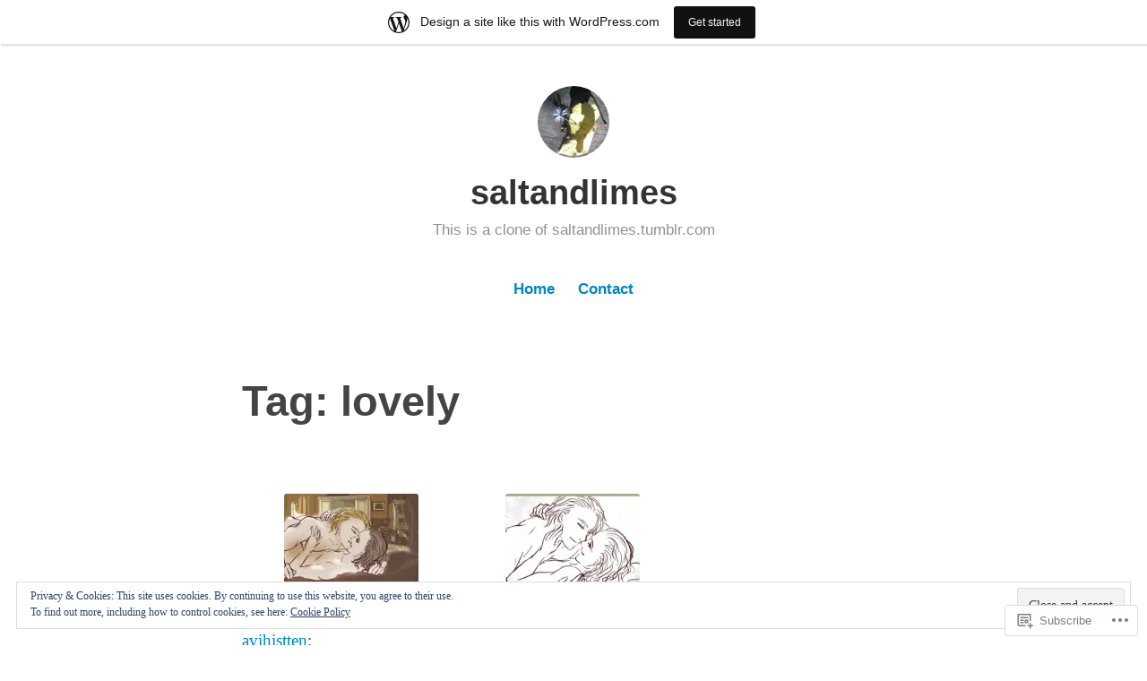

--- FILE ---
content_type: text/html; charset=UTF-8
request_url: https://saltandlimes.home.blog/tag/lovely/page/2/
body_size: 28314
content:
<!DOCTYPE html>
<html lang="en">
<head>
<meta charset="UTF-8">
<meta name="viewport" content="width=device-width, initial-scale=1">
<link rel="profile" href="http://gmpg.org/xfn/11">

<title>lovely &#8211; Page 2 &#8211; saltandlimes</title>
<meta name='robots' content='max-image-preview:large' />

<!-- Async WordPress.com Remote Login -->
<script id="wpcom_remote_login_js">
var wpcom_remote_login_extra_auth = '';
function wpcom_remote_login_remove_dom_node_id( element_id ) {
	var dom_node = document.getElementById( element_id );
	if ( dom_node ) { dom_node.parentNode.removeChild( dom_node ); }
}
function wpcom_remote_login_remove_dom_node_classes( class_name ) {
	var dom_nodes = document.querySelectorAll( '.' + class_name );
	for ( var i = 0; i < dom_nodes.length; i++ ) {
		dom_nodes[ i ].parentNode.removeChild( dom_nodes[ i ] );
	}
}
function wpcom_remote_login_final_cleanup() {
	wpcom_remote_login_remove_dom_node_classes( "wpcom_remote_login_msg" );
	wpcom_remote_login_remove_dom_node_id( "wpcom_remote_login_key" );
	wpcom_remote_login_remove_dom_node_id( "wpcom_remote_login_validate" );
	wpcom_remote_login_remove_dom_node_id( "wpcom_remote_login_js" );
	wpcom_remote_login_remove_dom_node_id( "wpcom_request_access_iframe" );
	wpcom_remote_login_remove_dom_node_id( "wpcom_request_access_styles" );
}

// Watch for messages back from the remote login
window.addEventListener( "message", function( e ) {
	if ( e.origin === "https://r-login.wordpress.com" ) {
		var data = {};
		try {
			data = JSON.parse( e.data );
		} catch( e ) {
			wpcom_remote_login_final_cleanup();
			return;
		}

		if ( data.msg === 'LOGIN' ) {
			// Clean up the login check iframe
			wpcom_remote_login_remove_dom_node_id( "wpcom_remote_login_key" );

			var id_regex = new RegExp( /^[0-9]+$/ );
			var token_regex = new RegExp( /^.*|.*|.*$/ );
			if (
				token_regex.test( data.token )
				&& id_regex.test( data.wpcomid )
			) {
				// We have everything we need to ask for a login
				var script = document.createElement( "script" );
				script.setAttribute( "id", "wpcom_remote_login_validate" );
				script.src = '/remote-login.php?wpcom_remote_login=validate'
					+ '&wpcomid=' + data.wpcomid
					+ '&token=' + encodeURIComponent( data.token )
					+ '&host=' + window.location.protocol
					+ '//' + window.location.hostname
					+ '&postid=2658'
					+ '&is_singular=';
				document.body.appendChild( script );
			}

			return;
		}

		// Safari ITP, not logged in, so redirect
		if ( data.msg === 'LOGIN-REDIRECT' ) {
			window.location = 'https://wordpress.com/log-in?redirect_to=' + window.location.href;
			return;
		}

		// Safari ITP, storage access failed, remove the request
		if ( data.msg === 'LOGIN-REMOVE' ) {
			var css_zap = 'html { -webkit-transition: margin-top 1s; transition: margin-top 1s; } /* 9001 */ html { margin-top: 0 !important; } * html body { margin-top: 0 !important; } @media screen and ( max-width: 782px ) { html { margin-top: 0 !important; } * html body { margin-top: 0 !important; } }';
			var style_zap = document.createElement( 'style' );
			style_zap.type = 'text/css';
			style_zap.appendChild( document.createTextNode( css_zap ) );
			document.body.appendChild( style_zap );

			var e = document.getElementById( 'wpcom_request_access_iframe' );
			e.parentNode.removeChild( e );

			document.cookie = 'wordpress_com_login_access=denied; path=/; max-age=31536000';

			return;
		}

		// Safari ITP
		if ( data.msg === 'REQUEST_ACCESS' ) {
			console.log( 'request access: safari' );

			// Check ITP iframe enable/disable knob
			if ( wpcom_remote_login_extra_auth !== 'safari_itp_iframe' ) {
				return;
			}

			// If we are in a "private window" there is no ITP.
			var private_window = false;
			try {
				var opendb = window.openDatabase( null, null, null, null );
			} catch( e ) {
				private_window = true;
			}

			if ( private_window ) {
				console.log( 'private window' );
				return;
			}

			var iframe = document.createElement( 'iframe' );
			iframe.id = 'wpcom_request_access_iframe';
			iframe.setAttribute( 'scrolling', 'no' );
			iframe.setAttribute( 'sandbox', 'allow-storage-access-by-user-activation allow-scripts allow-same-origin allow-top-navigation-by-user-activation' );
			iframe.src = 'https://r-login.wordpress.com/remote-login.php?wpcom_remote_login=request_access&origin=' + encodeURIComponent( data.origin ) + '&wpcomid=' + encodeURIComponent( data.wpcomid );

			var css = 'html { -webkit-transition: margin-top 1s; transition: margin-top 1s; } /* 9001 */ html { margin-top: 46px !important; } * html body { margin-top: 46px !important; } @media screen and ( max-width: 660px ) { html { margin-top: 71px !important; } * html body { margin-top: 71px !important; } #wpcom_request_access_iframe { display: block; height: 71px !important; } } #wpcom_request_access_iframe { border: 0px; height: 46px; position: fixed; top: 0; left: 0; width: 100%; min-width: 100%; z-index: 99999; background: #23282d; } ';

			var style = document.createElement( 'style' );
			style.type = 'text/css';
			style.id = 'wpcom_request_access_styles';
			style.appendChild( document.createTextNode( css ) );
			document.body.appendChild( style );

			document.body.appendChild( iframe );
		}

		if ( data.msg === 'DONE' ) {
			wpcom_remote_login_final_cleanup();
		}
	}
}, false );

// Inject the remote login iframe after the page has had a chance to load
// more critical resources
window.addEventListener( "DOMContentLoaded", function( e ) {
	var iframe = document.createElement( "iframe" );
	iframe.style.display = "none";
	iframe.setAttribute( "scrolling", "no" );
	iframe.setAttribute( "id", "wpcom_remote_login_key" );
	iframe.src = "https://r-login.wordpress.com/remote-login.php"
		+ "?wpcom_remote_login=key"
		+ "&origin=aHR0cHM6Ly9zYWx0YW5kbGltZXMuaG9tZS5ibG9n"
		+ "&wpcomid=155217583"
		+ "&time=" + Math.floor( Date.now() / 1000 );
	document.body.appendChild( iframe );
}, false );
</script>
<link rel='dns-prefetch' href='//s0.wp.com' />
<link rel='dns-prefetch' href='//af.pubmine.com' />
<link rel="alternate" type="application/rss+xml" title="saltandlimes &raquo; Feed" href="https://saltandlimes.home.blog/feed/" />
<link rel="alternate" type="application/rss+xml" title="saltandlimes &raquo; Comments Feed" href="https://saltandlimes.home.blog/comments/feed/" />
<link rel="alternate" type="application/rss+xml" title="saltandlimes &raquo; lovely Tag Feed" href="https://saltandlimes.home.blog/tag/lovely/feed/" />
	<script type="text/javascript">
		/* <![CDATA[ */
		function addLoadEvent(func) {
			var oldonload = window.onload;
			if (typeof window.onload != 'function') {
				window.onload = func;
			} else {
				window.onload = function () {
					oldonload();
					func();
				}
			}
		}
		/* ]]> */
	</script>
	<link crossorigin='anonymous' rel='stylesheet' id='all-css-0-1' href='/_static/??-eJxljd0KwjAMhV/IGocy8UJ8lq6LJVualiVl7O03QWXi5fn7DszFhSyGYpCqK1wjicJMfURTwLqleSR07GcwTIW9oYLawngMqgfYATrO8YtIfhrRSKLr/ARb9df5G+/eB7Tiw/jWoFUg5b7ydkzyJCFDp2HKzB+9vHCPdG+ubdNeTrf2PKx2K1Fv&cssminify=yes' type='text/css' media='all' />
<style id='wp-emoji-styles-inline-css'>

	img.wp-smiley, img.emoji {
		display: inline !important;
		border: none !important;
		box-shadow: none !important;
		height: 1em !important;
		width: 1em !important;
		margin: 0 0.07em !important;
		vertical-align: -0.1em !important;
		background: none !important;
		padding: 0 !important;
	}
/*# sourceURL=wp-emoji-styles-inline-css */
</style>
<link crossorigin='anonymous' rel='stylesheet' id='all-css-2-1' href='/wp-content/plugins/gutenberg-core/v22.2.0/build/styles/block-library/style.css?m=1764855221i&cssminify=yes' type='text/css' media='all' />
<style id='wp-block-library-inline-css'>
.has-text-align-justify {
	text-align:justify;
}
.has-text-align-justify{text-align:justify;}

/*# sourceURL=wp-block-library-inline-css */
</style><style id='global-styles-inline-css'>
:root{--wp--preset--aspect-ratio--square: 1;--wp--preset--aspect-ratio--4-3: 4/3;--wp--preset--aspect-ratio--3-4: 3/4;--wp--preset--aspect-ratio--3-2: 3/2;--wp--preset--aspect-ratio--2-3: 2/3;--wp--preset--aspect-ratio--16-9: 16/9;--wp--preset--aspect-ratio--9-16: 9/16;--wp--preset--color--black: #000000;--wp--preset--color--cyan-bluish-gray: #abb8c3;--wp--preset--color--white: #fff;--wp--preset--color--pale-pink: #f78da7;--wp--preset--color--vivid-red: #cf2e2e;--wp--preset--color--luminous-vivid-orange: #ff6900;--wp--preset--color--luminous-vivid-amber: #fcb900;--wp--preset--color--light-green-cyan: #7bdcb5;--wp--preset--color--vivid-green-cyan: #00d084;--wp--preset--color--pale-cyan-blue: #8ed1fc;--wp--preset--color--vivid-cyan-blue: #0693e3;--wp--preset--color--vivid-purple: #9b51e0;--wp--preset--color--medium-blue: #0087be;--wp--preset--color--bright-blue: #00aadc;--wp--preset--color--dark-gray: #4d4d4b;--wp--preset--color--light-gray: #b3b3b1;--wp--preset--gradient--vivid-cyan-blue-to-vivid-purple: linear-gradient(135deg,rgb(6,147,227) 0%,rgb(155,81,224) 100%);--wp--preset--gradient--light-green-cyan-to-vivid-green-cyan: linear-gradient(135deg,rgb(122,220,180) 0%,rgb(0,208,130) 100%);--wp--preset--gradient--luminous-vivid-amber-to-luminous-vivid-orange: linear-gradient(135deg,rgb(252,185,0) 0%,rgb(255,105,0) 100%);--wp--preset--gradient--luminous-vivid-orange-to-vivid-red: linear-gradient(135deg,rgb(255,105,0) 0%,rgb(207,46,46) 100%);--wp--preset--gradient--very-light-gray-to-cyan-bluish-gray: linear-gradient(135deg,rgb(238,238,238) 0%,rgb(169,184,195) 100%);--wp--preset--gradient--cool-to-warm-spectrum: linear-gradient(135deg,rgb(74,234,220) 0%,rgb(151,120,209) 20%,rgb(207,42,186) 40%,rgb(238,44,130) 60%,rgb(251,105,98) 80%,rgb(254,248,76) 100%);--wp--preset--gradient--blush-light-purple: linear-gradient(135deg,rgb(255,206,236) 0%,rgb(152,150,240) 100%);--wp--preset--gradient--blush-bordeaux: linear-gradient(135deg,rgb(254,205,165) 0%,rgb(254,45,45) 50%,rgb(107,0,62) 100%);--wp--preset--gradient--luminous-dusk: linear-gradient(135deg,rgb(255,203,112) 0%,rgb(199,81,192) 50%,rgb(65,88,208) 100%);--wp--preset--gradient--pale-ocean: linear-gradient(135deg,rgb(255,245,203) 0%,rgb(182,227,212) 50%,rgb(51,167,181) 100%);--wp--preset--gradient--electric-grass: linear-gradient(135deg,rgb(202,248,128) 0%,rgb(113,206,126) 100%);--wp--preset--gradient--midnight: linear-gradient(135deg,rgb(2,3,129) 0%,rgb(40,116,252) 100%);--wp--preset--font-size--small: 13px;--wp--preset--font-size--medium: 20px;--wp--preset--font-size--large: 36px;--wp--preset--font-size--x-large: 42px;--wp--preset--font-family--albert-sans: 'Albert Sans', sans-serif;--wp--preset--font-family--alegreya: Alegreya, serif;--wp--preset--font-family--arvo: Arvo, serif;--wp--preset--font-family--bodoni-moda: 'Bodoni Moda', serif;--wp--preset--font-family--bricolage-grotesque: 'Bricolage Grotesque', sans-serif;--wp--preset--font-family--cabin: Cabin, sans-serif;--wp--preset--font-family--chivo: Chivo, sans-serif;--wp--preset--font-family--commissioner: Commissioner, sans-serif;--wp--preset--font-family--cormorant: Cormorant, serif;--wp--preset--font-family--courier-prime: 'Courier Prime', monospace;--wp--preset--font-family--crimson-pro: 'Crimson Pro', serif;--wp--preset--font-family--dm-mono: 'DM Mono', monospace;--wp--preset--font-family--dm-sans: 'DM Sans', sans-serif;--wp--preset--font-family--dm-serif-display: 'DM Serif Display', serif;--wp--preset--font-family--domine: Domine, serif;--wp--preset--font-family--eb-garamond: 'EB Garamond', serif;--wp--preset--font-family--epilogue: Epilogue, sans-serif;--wp--preset--font-family--fahkwang: Fahkwang, sans-serif;--wp--preset--font-family--figtree: Figtree, sans-serif;--wp--preset--font-family--fira-sans: 'Fira Sans', sans-serif;--wp--preset--font-family--fjalla-one: 'Fjalla One', sans-serif;--wp--preset--font-family--fraunces: Fraunces, serif;--wp--preset--font-family--gabarito: Gabarito, system-ui;--wp--preset--font-family--ibm-plex-mono: 'IBM Plex Mono', monospace;--wp--preset--font-family--ibm-plex-sans: 'IBM Plex Sans', sans-serif;--wp--preset--font-family--ibarra-real-nova: 'Ibarra Real Nova', serif;--wp--preset--font-family--instrument-serif: 'Instrument Serif', serif;--wp--preset--font-family--inter: Inter, sans-serif;--wp--preset--font-family--josefin-sans: 'Josefin Sans', sans-serif;--wp--preset--font-family--jost: Jost, sans-serif;--wp--preset--font-family--libre-baskerville: 'Libre Baskerville', serif;--wp--preset--font-family--libre-franklin: 'Libre Franklin', sans-serif;--wp--preset--font-family--literata: Literata, serif;--wp--preset--font-family--lora: Lora, serif;--wp--preset--font-family--merriweather: Merriweather, serif;--wp--preset--font-family--montserrat: Montserrat, sans-serif;--wp--preset--font-family--newsreader: Newsreader, serif;--wp--preset--font-family--noto-sans-mono: 'Noto Sans Mono', sans-serif;--wp--preset--font-family--nunito: Nunito, sans-serif;--wp--preset--font-family--open-sans: 'Open Sans', sans-serif;--wp--preset--font-family--overpass: Overpass, sans-serif;--wp--preset--font-family--pt-serif: 'PT Serif', serif;--wp--preset--font-family--petrona: Petrona, serif;--wp--preset--font-family--piazzolla: Piazzolla, serif;--wp--preset--font-family--playfair-display: 'Playfair Display', serif;--wp--preset--font-family--plus-jakarta-sans: 'Plus Jakarta Sans', sans-serif;--wp--preset--font-family--poppins: Poppins, sans-serif;--wp--preset--font-family--raleway: Raleway, sans-serif;--wp--preset--font-family--roboto: Roboto, sans-serif;--wp--preset--font-family--roboto-slab: 'Roboto Slab', serif;--wp--preset--font-family--rubik: Rubik, sans-serif;--wp--preset--font-family--rufina: Rufina, serif;--wp--preset--font-family--sora: Sora, sans-serif;--wp--preset--font-family--source-sans-3: 'Source Sans 3', sans-serif;--wp--preset--font-family--source-serif-4: 'Source Serif 4', serif;--wp--preset--font-family--space-mono: 'Space Mono', monospace;--wp--preset--font-family--syne: Syne, sans-serif;--wp--preset--font-family--texturina: Texturina, serif;--wp--preset--font-family--urbanist: Urbanist, sans-serif;--wp--preset--font-family--work-sans: 'Work Sans', sans-serif;--wp--preset--spacing--20: 0.44rem;--wp--preset--spacing--30: 0.67rem;--wp--preset--spacing--40: 1rem;--wp--preset--spacing--50: 1.5rem;--wp--preset--spacing--60: 2.25rem;--wp--preset--spacing--70: 3.38rem;--wp--preset--spacing--80: 5.06rem;--wp--preset--shadow--natural: 6px 6px 9px rgba(0, 0, 0, 0.2);--wp--preset--shadow--deep: 12px 12px 50px rgba(0, 0, 0, 0.4);--wp--preset--shadow--sharp: 6px 6px 0px rgba(0, 0, 0, 0.2);--wp--preset--shadow--outlined: 6px 6px 0px -3px rgb(255, 255, 255), 6px 6px rgb(0, 0, 0);--wp--preset--shadow--crisp: 6px 6px 0px rgb(0, 0, 0);}:where(.is-layout-flex){gap: 0.5em;}:where(.is-layout-grid){gap: 0.5em;}body .is-layout-flex{display: flex;}.is-layout-flex{flex-wrap: wrap;align-items: center;}.is-layout-flex > :is(*, div){margin: 0;}body .is-layout-grid{display: grid;}.is-layout-grid > :is(*, div){margin: 0;}:where(.wp-block-columns.is-layout-flex){gap: 2em;}:where(.wp-block-columns.is-layout-grid){gap: 2em;}:where(.wp-block-post-template.is-layout-flex){gap: 1.25em;}:where(.wp-block-post-template.is-layout-grid){gap: 1.25em;}.has-black-color{color: var(--wp--preset--color--black) !important;}.has-cyan-bluish-gray-color{color: var(--wp--preset--color--cyan-bluish-gray) !important;}.has-white-color{color: var(--wp--preset--color--white) !important;}.has-pale-pink-color{color: var(--wp--preset--color--pale-pink) !important;}.has-vivid-red-color{color: var(--wp--preset--color--vivid-red) !important;}.has-luminous-vivid-orange-color{color: var(--wp--preset--color--luminous-vivid-orange) !important;}.has-luminous-vivid-amber-color{color: var(--wp--preset--color--luminous-vivid-amber) !important;}.has-light-green-cyan-color{color: var(--wp--preset--color--light-green-cyan) !important;}.has-vivid-green-cyan-color{color: var(--wp--preset--color--vivid-green-cyan) !important;}.has-pale-cyan-blue-color{color: var(--wp--preset--color--pale-cyan-blue) !important;}.has-vivid-cyan-blue-color{color: var(--wp--preset--color--vivid-cyan-blue) !important;}.has-vivid-purple-color{color: var(--wp--preset--color--vivid-purple) !important;}.has-black-background-color{background-color: var(--wp--preset--color--black) !important;}.has-cyan-bluish-gray-background-color{background-color: var(--wp--preset--color--cyan-bluish-gray) !important;}.has-white-background-color{background-color: var(--wp--preset--color--white) !important;}.has-pale-pink-background-color{background-color: var(--wp--preset--color--pale-pink) !important;}.has-vivid-red-background-color{background-color: var(--wp--preset--color--vivid-red) !important;}.has-luminous-vivid-orange-background-color{background-color: var(--wp--preset--color--luminous-vivid-orange) !important;}.has-luminous-vivid-amber-background-color{background-color: var(--wp--preset--color--luminous-vivid-amber) !important;}.has-light-green-cyan-background-color{background-color: var(--wp--preset--color--light-green-cyan) !important;}.has-vivid-green-cyan-background-color{background-color: var(--wp--preset--color--vivid-green-cyan) !important;}.has-pale-cyan-blue-background-color{background-color: var(--wp--preset--color--pale-cyan-blue) !important;}.has-vivid-cyan-blue-background-color{background-color: var(--wp--preset--color--vivid-cyan-blue) !important;}.has-vivid-purple-background-color{background-color: var(--wp--preset--color--vivid-purple) !important;}.has-black-border-color{border-color: var(--wp--preset--color--black) !important;}.has-cyan-bluish-gray-border-color{border-color: var(--wp--preset--color--cyan-bluish-gray) !important;}.has-white-border-color{border-color: var(--wp--preset--color--white) !important;}.has-pale-pink-border-color{border-color: var(--wp--preset--color--pale-pink) !important;}.has-vivid-red-border-color{border-color: var(--wp--preset--color--vivid-red) !important;}.has-luminous-vivid-orange-border-color{border-color: var(--wp--preset--color--luminous-vivid-orange) !important;}.has-luminous-vivid-amber-border-color{border-color: var(--wp--preset--color--luminous-vivid-amber) !important;}.has-light-green-cyan-border-color{border-color: var(--wp--preset--color--light-green-cyan) !important;}.has-vivid-green-cyan-border-color{border-color: var(--wp--preset--color--vivid-green-cyan) !important;}.has-pale-cyan-blue-border-color{border-color: var(--wp--preset--color--pale-cyan-blue) !important;}.has-vivid-cyan-blue-border-color{border-color: var(--wp--preset--color--vivid-cyan-blue) !important;}.has-vivid-purple-border-color{border-color: var(--wp--preset--color--vivid-purple) !important;}.has-vivid-cyan-blue-to-vivid-purple-gradient-background{background: var(--wp--preset--gradient--vivid-cyan-blue-to-vivid-purple) !important;}.has-light-green-cyan-to-vivid-green-cyan-gradient-background{background: var(--wp--preset--gradient--light-green-cyan-to-vivid-green-cyan) !important;}.has-luminous-vivid-amber-to-luminous-vivid-orange-gradient-background{background: var(--wp--preset--gradient--luminous-vivid-amber-to-luminous-vivid-orange) !important;}.has-luminous-vivid-orange-to-vivid-red-gradient-background{background: var(--wp--preset--gradient--luminous-vivid-orange-to-vivid-red) !important;}.has-very-light-gray-to-cyan-bluish-gray-gradient-background{background: var(--wp--preset--gradient--very-light-gray-to-cyan-bluish-gray) !important;}.has-cool-to-warm-spectrum-gradient-background{background: var(--wp--preset--gradient--cool-to-warm-spectrum) !important;}.has-blush-light-purple-gradient-background{background: var(--wp--preset--gradient--blush-light-purple) !important;}.has-blush-bordeaux-gradient-background{background: var(--wp--preset--gradient--blush-bordeaux) !important;}.has-luminous-dusk-gradient-background{background: var(--wp--preset--gradient--luminous-dusk) !important;}.has-pale-ocean-gradient-background{background: var(--wp--preset--gradient--pale-ocean) !important;}.has-electric-grass-gradient-background{background: var(--wp--preset--gradient--electric-grass) !important;}.has-midnight-gradient-background{background: var(--wp--preset--gradient--midnight) !important;}.has-small-font-size{font-size: var(--wp--preset--font-size--small) !important;}.has-medium-font-size{font-size: var(--wp--preset--font-size--medium) !important;}.has-large-font-size{font-size: var(--wp--preset--font-size--large) !important;}.has-x-large-font-size{font-size: var(--wp--preset--font-size--x-large) !important;}.has-albert-sans-font-family{font-family: var(--wp--preset--font-family--albert-sans) !important;}.has-alegreya-font-family{font-family: var(--wp--preset--font-family--alegreya) !important;}.has-arvo-font-family{font-family: var(--wp--preset--font-family--arvo) !important;}.has-bodoni-moda-font-family{font-family: var(--wp--preset--font-family--bodoni-moda) !important;}.has-bricolage-grotesque-font-family{font-family: var(--wp--preset--font-family--bricolage-grotesque) !important;}.has-cabin-font-family{font-family: var(--wp--preset--font-family--cabin) !important;}.has-chivo-font-family{font-family: var(--wp--preset--font-family--chivo) !important;}.has-commissioner-font-family{font-family: var(--wp--preset--font-family--commissioner) !important;}.has-cormorant-font-family{font-family: var(--wp--preset--font-family--cormorant) !important;}.has-courier-prime-font-family{font-family: var(--wp--preset--font-family--courier-prime) !important;}.has-crimson-pro-font-family{font-family: var(--wp--preset--font-family--crimson-pro) !important;}.has-dm-mono-font-family{font-family: var(--wp--preset--font-family--dm-mono) !important;}.has-dm-sans-font-family{font-family: var(--wp--preset--font-family--dm-sans) !important;}.has-dm-serif-display-font-family{font-family: var(--wp--preset--font-family--dm-serif-display) !important;}.has-domine-font-family{font-family: var(--wp--preset--font-family--domine) !important;}.has-eb-garamond-font-family{font-family: var(--wp--preset--font-family--eb-garamond) !important;}.has-epilogue-font-family{font-family: var(--wp--preset--font-family--epilogue) !important;}.has-fahkwang-font-family{font-family: var(--wp--preset--font-family--fahkwang) !important;}.has-figtree-font-family{font-family: var(--wp--preset--font-family--figtree) !important;}.has-fira-sans-font-family{font-family: var(--wp--preset--font-family--fira-sans) !important;}.has-fjalla-one-font-family{font-family: var(--wp--preset--font-family--fjalla-one) !important;}.has-fraunces-font-family{font-family: var(--wp--preset--font-family--fraunces) !important;}.has-gabarito-font-family{font-family: var(--wp--preset--font-family--gabarito) !important;}.has-ibm-plex-mono-font-family{font-family: var(--wp--preset--font-family--ibm-plex-mono) !important;}.has-ibm-plex-sans-font-family{font-family: var(--wp--preset--font-family--ibm-plex-sans) !important;}.has-ibarra-real-nova-font-family{font-family: var(--wp--preset--font-family--ibarra-real-nova) !important;}.has-instrument-serif-font-family{font-family: var(--wp--preset--font-family--instrument-serif) !important;}.has-inter-font-family{font-family: var(--wp--preset--font-family--inter) !important;}.has-josefin-sans-font-family{font-family: var(--wp--preset--font-family--josefin-sans) !important;}.has-jost-font-family{font-family: var(--wp--preset--font-family--jost) !important;}.has-libre-baskerville-font-family{font-family: var(--wp--preset--font-family--libre-baskerville) !important;}.has-libre-franklin-font-family{font-family: var(--wp--preset--font-family--libre-franklin) !important;}.has-literata-font-family{font-family: var(--wp--preset--font-family--literata) !important;}.has-lora-font-family{font-family: var(--wp--preset--font-family--lora) !important;}.has-merriweather-font-family{font-family: var(--wp--preset--font-family--merriweather) !important;}.has-montserrat-font-family{font-family: var(--wp--preset--font-family--montserrat) !important;}.has-newsreader-font-family{font-family: var(--wp--preset--font-family--newsreader) !important;}.has-noto-sans-mono-font-family{font-family: var(--wp--preset--font-family--noto-sans-mono) !important;}.has-nunito-font-family{font-family: var(--wp--preset--font-family--nunito) !important;}.has-open-sans-font-family{font-family: var(--wp--preset--font-family--open-sans) !important;}.has-overpass-font-family{font-family: var(--wp--preset--font-family--overpass) !important;}.has-pt-serif-font-family{font-family: var(--wp--preset--font-family--pt-serif) !important;}.has-petrona-font-family{font-family: var(--wp--preset--font-family--petrona) !important;}.has-piazzolla-font-family{font-family: var(--wp--preset--font-family--piazzolla) !important;}.has-playfair-display-font-family{font-family: var(--wp--preset--font-family--playfair-display) !important;}.has-plus-jakarta-sans-font-family{font-family: var(--wp--preset--font-family--plus-jakarta-sans) !important;}.has-poppins-font-family{font-family: var(--wp--preset--font-family--poppins) !important;}.has-raleway-font-family{font-family: var(--wp--preset--font-family--raleway) !important;}.has-roboto-font-family{font-family: var(--wp--preset--font-family--roboto) !important;}.has-roboto-slab-font-family{font-family: var(--wp--preset--font-family--roboto-slab) !important;}.has-rubik-font-family{font-family: var(--wp--preset--font-family--rubik) !important;}.has-rufina-font-family{font-family: var(--wp--preset--font-family--rufina) !important;}.has-sora-font-family{font-family: var(--wp--preset--font-family--sora) !important;}.has-source-sans-3-font-family{font-family: var(--wp--preset--font-family--source-sans-3) !important;}.has-source-serif-4-font-family{font-family: var(--wp--preset--font-family--source-serif-4) !important;}.has-space-mono-font-family{font-family: var(--wp--preset--font-family--space-mono) !important;}.has-syne-font-family{font-family: var(--wp--preset--font-family--syne) !important;}.has-texturina-font-family{font-family: var(--wp--preset--font-family--texturina) !important;}.has-urbanist-font-family{font-family: var(--wp--preset--font-family--urbanist) !important;}.has-work-sans-font-family{font-family: var(--wp--preset--font-family--work-sans) !important;}
/*# sourceURL=global-styles-inline-css */
</style>

<style id='classic-theme-styles-inline-css'>
/*! This file is auto-generated */
.wp-block-button__link{color:#fff;background-color:#32373c;border-radius:9999px;box-shadow:none;text-decoration:none;padding:calc(.667em + 2px) calc(1.333em + 2px);font-size:1.125em}.wp-block-file__button{background:#32373c;color:#fff;text-decoration:none}
/*# sourceURL=/wp-includes/css/classic-themes.min.css */
</style>
<link crossorigin='anonymous' rel='stylesheet' id='all-css-4-1' href='/_static/??-eJydkN1OwzAMhV8I12rZGFwgHmVKU5N5y5/ihIm3x+0QAzFViBvLJzqfT2w8Z7ApVooVs2+Oo6BNo0/2JDh0/WPXg3DInqDQW7fBiaV+OUDqu6fOitzht0GhwXVWIX0P2dTZEWhiQ56C2tawc1YGxjEXEgGtgVuAelBQ1rgj1Wzs6VOjtIh7jhYdRSqsgNxuf828RGFuI3KcKJOWWEG1ZzlQgQFv7/4HUBG83O8/9LzOEg3LkdauUUhjnLZuybzKNchRAv2cqZziDwGv3nCZ0Zfw3O+298Pu6WGzPX4ASwXYig==&cssminify=yes' type='text/css' media='all' />
<link crossorigin='anonymous' rel='stylesheet' id='print-css-5-1' href='/wp-content/mu-plugins/global-print/global-print.css?m=1465851035i&cssminify=yes' type='text/css' media='print' />
<style id='jetpack-global-styles-frontend-style-inline-css'>
:root { --font-headings: unset; --font-base: unset; --font-headings-default: -apple-system,BlinkMacSystemFont,"Segoe UI",Roboto,Oxygen-Sans,Ubuntu,Cantarell,"Helvetica Neue",sans-serif; --font-base-default: -apple-system,BlinkMacSystemFont,"Segoe UI",Roboto,Oxygen-Sans,Ubuntu,Cantarell,"Helvetica Neue",sans-serif;}
/*# sourceURL=jetpack-global-styles-frontend-style-inline-css */
</style>
<link crossorigin='anonymous' rel='stylesheet' id='all-css-8-1' href='/wp-content/themes/h4/global.css?m=1420737423i&cssminify=yes' type='text/css' media='all' />
<script type="text/javascript" id="wpcom-actionbar-placeholder-js-extra">
/* <![CDATA[ */
var actionbardata = {"siteID":"155217583","postID":"0","siteURL":"https://saltandlimes.home.blog","xhrURL":"https://saltandlimes.home.blog/wp-admin/admin-ajax.php","nonce":"2b4b87fe72","isLoggedIn":"","statusMessage":"","subsEmailDefault":"instantly","proxyScriptUrl":"https://s0.wp.com/wp-content/js/wpcom-proxy-request.js?m=1513050504i&amp;ver=20211021","i18n":{"followedText":"New posts from this site will now appear in your \u003Ca href=\"https://wordpress.com/reader\"\u003EReader\u003C/a\u003E","foldBar":"Collapse this bar","unfoldBar":"Expand this bar","shortLinkCopied":"Shortlink copied to clipboard."}};
//# sourceURL=wpcom-actionbar-placeholder-js-extra
/* ]]> */
</script>
<script type="text/javascript" id="jetpack-mu-wpcom-settings-js-before">
/* <![CDATA[ */
var JETPACK_MU_WPCOM_SETTINGS = {"assetsUrl":"https://s0.wp.com/wp-content/mu-plugins/jetpack-mu-wpcom-plugin/sun/jetpack_vendor/automattic/jetpack-mu-wpcom/src/build/"};
//# sourceURL=jetpack-mu-wpcom-settings-js-before
/* ]]> */
</script>
<script crossorigin='anonymous' type='text/javascript'  src='/_static/??/wp-content/js/rlt-proxy.js,/wp-content/blog-plugins/wordads-classes/js/cmp/v2/cmp-non-gdpr.js?m=1720530689j'></script>
<script type="text/javascript" id="rlt-proxy-js-after">
/* <![CDATA[ */
	rltInitialize( {"token":null,"iframeOrigins":["https:\/\/widgets.wp.com"]} );
//# sourceURL=rlt-proxy-js-after
/* ]]> */
</script>
<link rel="EditURI" type="application/rsd+xml" title="RSD" href="https://saltandlimeshome.wordpress.com/xmlrpc.php?rsd" />
<meta name="generator" content="WordPress.com" />

<!-- Jetpack Open Graph Tags -->
<meta property="og:type" content="website" />
<meta property="og:title" content="lovely &#8211; Page 2 &#8211; saltandlimes" />
<meta property="og:url" content="https://saltandlimes.home.blog/tag/lovely/" />
<meta property="og:site_name" content="saltandlimes" />
<meta property="og:image" content="https://s0.wp.com/i/blank.jpg?m=1383295312i" />
<meta property="og:image:width" content="200" />
<meta property="og:image:height" content="200" />
<meta property="og:image:alt" content="" />
<meta property="og:locale" content="en_US" />

<!-- End Jetpack Open Graph Tags -->
<link rel="shortcut icon" type="image/x-icon" href="https://s0.wp.com/i/favicon.ico?m=1713425267i" sizes="16x16 24x24 32x32 48x48" />
<link rel="icon" type="image/x-icon" href="https://s0.wp.com/i/favicon.ico?m=1713425267i" sizes="16x16 24x24 32x32 48x48" />
<link rel="apple-touch-icon" href="https://s0.wp.com/i/webclip.png?m=1713868326i" />
<link rel="search" type="application/opensearchdescription+xml" href="https://saltandlimes.home.blog/osd.xml" title="saltandlimes" />
<link rel="search" type="application/opensearchdescription+xml" href="https://s1.wp.com/opensearch.xml" title="WordPress.com" />
<meta name="description" content="Posts about lovely written by limeswrites" />
<script type="text/javascript">
/* <![CDATA[ */
var wa_client = {}; wa_client.cmd = []; wa_client.config = { 'blog_id': 155217583, 'blog_language': 'en', 'is_wordads': false, 'hosting_type': 0, 'afp_account_id': null, 'afp_host_id': 5038568878849053, 'theme': 'pub/independent-publisher-2', '_': { 'title': 'Advertisement', 'privacy_settings': 'Privacy Settings' }, 'formats': [ 'belowpost', 'bottom_sticky', 'sidebar_sticky_right', 'sidebar', 'gutenberg_rectangle', 'gutenberg_leaderboard', 'gutenberg_mobile_leaderboard', 'gutenberg_skyscraper' ] };
/* ]]> */
</script>
		<script type="text/javascript">

			window.doNotSellCallback = function() {

				var linkElements = [
					'a[href="https://wordpress.com/?ref=footer_blog"]',
					'a[href="https://wordpress.com/?ref=footer_website"]',
					'a[href="https://wordpress.com/?ref=vertical_footer"]',
					'a[href^="https://wordpress.com/?ref=footer_segment_"]',
				].join(',');

				var dnsLink = document.createElement( 'a' );
				dnsLink.href = 'https://wordpress.com/advertising-program-optout/';
				dnsLink.classList.add( 'do-not-sell-link' );
				dnsLink.rel = 'nofollow';
				dnsLink.style.marginLeft = '0.5em';
				dnsLink.textContent = 'Do Not Sell or Share My Personal Information';

				var creditLinks = document.querySelectorAll( linkElements );

				if ( 0 === creditLinks.length ) {
					return false;
				}

				Array.prototype.forEach.call( creditLinks, function( el ) {
					el.insertAdjacentElement( 'afterend', dnsLink );
				});

				return true;
			};

		</script>
		<script type="text/javascript">
	window.google_analytics_uacct = "UA-52447-2";
</script>

<script type="text/javascript">
	var _gaq = _gaq || [];
	_gaq.push(['_setAccount', 'UA-52447-2']);
	_gaq.push(['_gat._anonymizeIp']);
	_gaq.push(['_setDomainName', 'none']);
	_gaq.push(['_setAllowLinker', true]);
	_gaq.push(['_initData']);
	_gaq.push(['_trackPageview']);

	(function() {
		var ga = document.createElement('script'); ga.type = 'text/javascript'; ga.async = true;
		ga.src = ('https:' == document.location.protocol ? 'https://ssl' : 'http://www') + '.google-analytics.com/ga.js';
		(document.getElementsByTagName('head')[0] || document.getElementsByTagName('body')[0]).appendChild(ga);
	})();
</script>
<link crossorigin='anonymous' rel='stylesheet' id='all-css-0-3' href='/_static/??-eJydzNEKwjAMheEXsoapc+xCfBSpWRjd0rQ0DWNvL8LmpYiX/+HwwZIdJqkkFaK5zDYGUZioZo/z1qAm8AiC8OSEs4IuIVM5ouoBfgZiGoxJAX1JpsSfzz786dXANLjRM1NZv9Xbv8db07XnU9dfL+30AlHOX2M=&cssminify=yes' type='text/css' media='all' />
</head>

<body class="archive paged tag tag-lovely tag-199004 wp-embed-responsive paged-2 tag-paged-2 wp-theme-pubindependent-publisher-2 customizer-styles-applied jetpack-reblog-enabled has-marketing-bar has-marketing-bar-theme-independent-publisher-2">

<div id="page" class="hfeed site">
	<a class="skip-link screen-reader-text" href="#content">Skip to content</a>

	<div id="hero-header" class="site-hero-section">
		<header id="masthead" class="site-header" role="banner">
			<div class="inner">
				<div class="site-branding">
					
											<a class="site-logo-link" href="https://saltandlimes.home.blog/">
							<img referrerpolicy="no-referrer" alt='Unknown&#039;s avatar' src='https://1.gravatar.com/avatar/da490e9e46f5e1553a75edfad635fd283e7300a5011775218c7d6c07131fdecd?s=80&#038;d=identicon&#038;r=G' srcset='https://1.gravatar.com/avatar/da490e9e46f5e1553a75edfad635fd283e7300a5011775218c7d6c07131fdecd?s=80&#038;d=identicon&#038;r=G 1x, https://1.gravatar.com/avatar/da490e9e46f5e1553a75edfad635fd283e7300a5011775218c7d6c07131fdecd?s=120&#038;d=identicon&#038;r=G 1.5x, https://1.gravatar.com/avatar/da490e9e46f5e1553a75edfad635fd283e7300a5011775218c7d6c07131fdecd?s=160&#038;d=identicon&#038;r=G 2x, https://1.gravatar.com/avatar/da490e9e46f5e1553a75edfad635fd283e7300a5011775218c7d6c07131fdecd?s=240&#038;d=identicon&#038;r=G 3x, https://1.gravatar.com/avatar/da490e9e46f5e1553a75edfad635fd283e7300a5011775218c7d6c07131fdecd?s=320&#038;d=identicon&#038;r=G 4x' class='avatar avatar-80 site-logo-image' height='80' width='80' loading='eager' decoding='async' />						</a><!-- .site-logo-link -->
													<p class="site-title"><a href="https://saltandlimes.home.blog/" rel="home">saltandlimes</a></p>
													<p class="site-description">This is a clone of saltandlimes.tumblr.com</p>
									</div><!-- .site-branding -->

				
									<button class="menu-toggle" aria-controls="primary-menu" aria-expanded="false" id="primary-menu-button">
						Menu					</button><!-- .menu-toggle -->
				
			</div><!-- .inner -->
		</header><!-- #masthead -->
	</div>

				<nav id="site-navigation" class="main-navigation" role="navigation">
			<div class="menu-primary-container"><ul id="primary-menu" class="menu"><li id="menu-item-6" class="menu-item menu-item-type-custom menu-item-object-custom menu-item-6"><a href="/">Home</a></li>
<li id="menu-item-7" class="menu-item menu-item-type-post_type menu-item-object-page menu-item-7"><a href="https://saltandlimes.home.blog/contact/">Contact</a></li>
</ul></div>		</nav><!-- .main-navigation -->
	
	
	
	<div id="content-wrapper" class="content-wrapper">
		<div id="content" class="site-content">

	<div id="primary" class="content-area">
		<main id="main" class="site-main" role="main">

		
			<header class="page-header">
				<h1 class="page-title">Tag: <span>lovely</span></h1>			</header><!-- .page-header -->

						
				
<article id="post-2658" class="post-2658 post type-post status-publish format-gallery hentry category-uncategorized tag-lovely tag-thorki post_format-post-format-gallery">
		
	<div class="entry-content">
		<div data-carousel-extra='{&quot;blog_id&quot;:155217583,&quot;permalink&quot;:&quot;https://saltandlimes.home.blog/2018/08/30/avihistten-thorkihiddlesworth-victorian/&quot;}' id='gallery-2658-1' class='gallery galleryid-2658 gallery-columns-3 gallery-size-thumbnail'><figure class='gallery-item'>
			<div class='gallery-icon landscape'>
				<a href='https://saltandlimes.home.blog/2018/08/30/avihistten-thorkihiddlesworth-victorian/attachment/2659/'><img width="150" height="115" src="https://saltandlimes.home.blog/wp-content/uploads/2018/08/tumblr_n60souiuh71rgcv03o1_r1_640.jpg?w=150" class="attachment-thumbnail size-thumbnail" alt="" srcset="https://saltandlimes.home.blog/wp-content/uploads/2018/08/tumblr_n60souiuh71rgcv03o1_r1_640.jpg?w=150 150w, https://saltandlimes.home.blog/wp-content/uploads/2018/08/tumblr_n60souiuh71rgcv03o1_r1_640.jpg?w=300 300w" sizes="(max-width: 150px) 100vw, 150px" data-attachment-id="2659" data-permalink="https://saltandlimes.home.blog/2018/08/30/avihistten-thorkihiddlesworth-victorian/attachment/2659/" data-orig-file="https://saltandlimes.home.blog/wp-content/uploads/2018/08/tumblr_n60souiuh71rgcv03o1_r1_640.jpg" data-orig-size="606,464" data-comments-opened="1" data-image-meta="{&quot;aperture&quot;:&quot;0&quot;,&quot;credit&quot;:&quot;&quot;,&quot;camera&quot;:&quot;&quot;,&quot;caption&quot;:&quot;&quot;,&quot;created_timestamp&quot;:&quot;0&quot;,&quot;copyright&quot;:&quot;&quot;,&quot;focal_length&quot;:&quot;0&quot;,&quot;iso&quot;:&quot;0&quot;,&quot;shutter_speed&quot;:&quot;0&quot;,&quot;title&quot;:&quot;&quot;,&quot;orientation&quot;:&quot;1&quot;}" data-image-title="" data-image-description="" data-image-caption="" data-medium-file="https://saltandlimes.home.blog/wp-content/uploads/2018/08/tumblr_n60souiuh71rgcv03o1_r1_640.jpg?w=300" data-large-file="https://saltandlimes.home.blog/wp-content/uploads/2018/08/tumblr_n60souiuh71rgcv03o1_r1_640.jpg?w=606" /></a>
			</div></figure><figure class='gallery-item'>
			<div class='gallery-icon landscape'>
				<a href='https://saltandlimes.home.blog/2018/08/30/avihistten-thorkihiddlesworth-victorian/attachment/2660/'><img width="150" height="110" src="https://saltandlimes.home.blog/wp-content/uploads/2018/08/tumblr_n60souiuh71rgcv03o2_r2_640.jpg?w=150" class="attachment-thumbnail size-thumbnail" alt="" srcset="https://saltandlimes.home.blog/wp-content/uploads/2018/08/tumblr_n60souiuh71rgcv03o2_r2_640.jpg?w=150 150w, https://saltandlimes.home.blog/wp-content/uploads/2018/08/tumblr_n60souiuh71rgcv03o2_r2_640.jpg?w=300 300w" sizes="(max-width: 150px) 100vw, 150px" data-attachment-id="2660" data-permalink="https://saltandlimes.home.blog/2018/08/30/avihistten-thorkihiddlesworth-victorian/attachment/2660/" data-orig-file="https://saltandlimes.home.blog/wp-content/uploads/2018/08/tumblr_n60souiuh71rgcv03o2_r2_640.jpg" data-orig-size="596,438" data-comments-opened="1" data-image-meta="{&quot;aperture&quot;:&quot;0&quot;,&quot;credit&quot;:&quot;&quot;,&quot;camera&quot;:&quot;&quot;,&quot;caption&quot;:&quot;&quot;,&quot;created_timestamp&quot;:&quot;0&quot;,&quot;copyright&quot;:&quot;&quot;,&quot;focal_length&quot;:&quot;0&quot;,&quot;iso&quot;:&quot;0&quot;,&quot;shutter_speed&quot;:&quot;0&quot;,&quot;title&quot;:&quot;&quot;,&quot;orientation&quot;:&quot;1&quot;}" data-image-title="" data-image-description="" data-image-caption="" data-medium-file="https://saltandlimes.home.blog/wp-content/uploads/2018/08/tumblr_n60souiuh71rgcv03o2_r2_640.jpg?w=300" data-large-file="https://saltandlimes.home.blog/wp-content/uploads/2018/08/tumblr_n60souiuh71rgcv03o2_r2_640.jpg?w=596" /></a>
			</div></figure>
		</div>

<p><a href="http://avihistten.tumblr.com/post/86583685724/thorkihiddlesworth-victorian-au-3-maybe-im" class="tumblr_blog" target="_blank">avihistten</a>:</p>
<blockquote>
<p><strong><em>Thorki/HiddlesWorth-Victorian AU </em></strong>(3) </p>
<p>Maybe I’m not afraid of dying ,but I’m afraid of losing you…</p>
<p>“shhh…trust me. I won’t let it happen.”</p>
</blockquote>
	</div><!-- .entry-content -->

	<footer class="entry-footer">
		
				<div class="entry-meta">
			<span class="byline">
				<a href="https://saltandlimes.home.blog/author/limeswrites/" title="Posts by limeswrites" rel="author">limeswrites</a>			</span>
							<span class="cat-links">
					<a href="https://saltandlimes.home.blog/category/uncategorized/" rel="category tag">Uncategorized</a>				</span><!-- .cat-links -->
			
			<span class="comments-link"><a href="https://saltandlimes.home.blog/2018/08/30/avihistten-thorkihiddlesworth-victorian/#respond">Leave a comment</a></span><!-- .comments-link -->
			<span class="published-on">
									<a href="https://saltandlimes.home.blog/2018/08/30/avihistten-thorkihiddlesworth-victorian/" rel="bookmark"><time class="entry-date published" datetime="2018-08-30T20:11:12+00:00">August 30, 2018</time><time class="updated" datetime="2018-12-03T21:39:51+00:00">December 3, 2018</time></a>
							</span>

			<span class="word-count">1 Minute</span>		</div><!-- .entry-meta -->
		</footer><!-- .entry-footer -->
</article><!-- #post-## -->

			
				
<article id="post-2683" class="post-2683 post type-post status-publish format-image hentry category-uncategorized tag-loki-laufeyson tag-lovely tag-what-a-beautiful-boy post_format-post-format-image">
		
	<div class="entry-content">
		<p><img data-attachment-id="2684" data-permalink="https://saltandlimes.home.blog/2018/08/28/vannieroronoa-never-doubt-that-i-love-you/attachment/2684/" data-orig-file="https://saltandlimes.home.blog/wp-content/uploads/2018/08/tumblr_pdx2s0k1r81u5yrowo1_1280.jpg" data-orig-size="1280,1567" data-comments-opened="1" data-image-meta="{&quot;aperture&quot;:&quot;0&quot;,&quot;credit&quot;:&quot;&quot;,&quot;camera&quot;:&quot;&quot;,&quot;caption&quot;:&quot;&quot;,&quot;created_timestamp&quot;:&quot;0&quot;,&quot;copyright&quot;:&quot;&quot;,&quot;focal_length&quot;:&quot;0&quot;,&quot;iso&quot;:&quot;0&quot;,&quot;shutter_speed&quot;:&quot;0&quot;,&quot;title&quot;:&quot;&quot;,&quot;orientation&quot;:&quot;1&quot;}" data-image-title="" data-image-description="" data-image-caption="" data-medium-file="https://saltandlimes.home.blog/wp-content/uploads/2018/08/tumblr_pdx2s0k1r81u5yrowo1_1280.jpg?w=245" data-large-file="https://saltandlimes.home.blog/wp-content/uploads/2018/08/tumblr_pdx2s0k1r81u5yrowo1_1280.jpg?w=836" src="https://saltandlimes.home.blog/wp-content/uploads/2018/08/tumblr_pdx2s0k1r81u5yrowo1_1280.jpg?w=1100" alt=""   class="alignnone size-full wp-image-2684" srcset="https://saltandlimes.home.blog/wp-content/uploads/2018/08/tumblr_pdx2s0k1r81u5yrowo1_1280.jpg?w=840&amp;h=1028 840w, https://saltandlimes.home.blog/wp-content/uploads/2018/08/tumblr_pdx2s0k1r81u5yrowo1_1280.jpg?w=123&amp;h=150 123w, https://saltandlimes.home.blog/wp-content/uploads/2018/08/tumblr_pdx2s0k1r81u5yrowo1_1280.jpg?w=245&amp;h=300 245w, https://saltandlimes.home.blog/wp-content/uploads/2018/08/tumblr_pdx2s0k1r81u5yrowo1_1280.jpg?w=768&amp;h=940 768w, https://saltandlimes.home.blog/wp-content/uploads/2018/08/tumblr_pdx2s0k1r81u5yrowo1_1280.jpg?w=836&amp;h=1024 836w, https://saltandlimes.home.blog/wp-content/uploads/2018/08/tumblr_pdx2s0k1r81u5yrowo1_1280.jpg 1280w" sizes="(max-width: 840px) 100vw, 840px" /></p>
<p><a href="http://vannieroronoa.tumblr.com/post/177431670784/never-doubt-that-i-love-you" class="tumblr_blog" target="_blank">vannieroronoa</a>:</p>
<blockquote>
<p>Never doubt that I love you</p>
</blockquote>
	</div><!-- .entry-content -->

	<footer class="entry-footer">
		
				<div class="entry-meta">
			<span class="byline">
				<a href="https://saltandlimes.home.blog/author/limeswrites/" title="Posts by limeswrites" rel="author">limeswrites</a>			</span>
							<span class="cat-links">
					<a href="https://saltandlimes.home.blog/category/uncategorized/" rel="category tag">Uncategorized</a>				</span><!-- .cat-links -->
			
			<span class="comments-link"><a href="https://saltandlimes.home.blog/2018/08/28/vannieroronoa-never-doubt-that-i-love-you/#respond">Leave a comment</a></span><!-- .comments-link -->
			<span class="published-on">
									<a href="https://saltandlimes.home.blog/2018/08/28/vannieroronoa-never-doubt-that-i-love-you/" rel="bookmark"><time class="entry-date published" datetime="2018-08-28T03:06:46+00:00">August 28, 2018</time><time class="updated" datetime="2018-12-03T21:41:12+00:00">December 3, 2018</time></a>
							</span>

			<span class="word-count">1 Minute</span>		</div><!-- .entry-meta -->
		</footer><!-- .entry-footer -->
</article><!-- #post-## -->

			
				
<article id="post-2709" class="post-2709 post type-post status-publish format-standard hentry category-uncategorized tag-lovely tag-other-peoples-fic tag-thorki">
			<header class="entry-header">
			<h1 class="entry-title"><a href="https://saltandlimes.home.blog/2018/08/26/try-to-stay-quiet-understand-smut-list-5/" rel="bookmark">“Try to stay quiet understand?” Smut list&nbsp;5??😙</a></h1>		</header><!-- .entry-header -->	
	<div class="entry-content">
		<p><a class="tumblr_blog" href="http://wouldyouknowmore.tumblr.com/post/177101080617/try-to-stay-quiet-understand-smut-list-5">wouldyouknowmore</a>:</p>
<blockquote>
<p>Inspired by <a href="https://www.tumblr.com/dashboard/blog/rebelflet/23158230001" target="_blank">this super freaking hot piece of nsfw art</a>~</p>
<p><i>Modern AU, nsfw<br /></i><i>College freshman Thor and high school senior Loki (18 if that makes you feel better)</i></p>
<hr>
<p>Loki had wondered if Thor heading off to college would make a difference… Whatever this <i>thing</i> was between them, this not-quite-brotherly tension that had been building up for a few years and slowly driving Loki insane, it was either going to fade away with the distance, or nothing would change, and Thor’s first trip home since he’d left three months ago would drop them right back where they had left off.</p>
<p>He wasn’t sure what outcome was preferable, to be honest.</p>
<p>But he’d been wrong, either way. He hadn’t considered a third possibility, and when his brother had pulled up in front of the house (looking taller and broader and hotter than ever, damn it) and caught his eyes from his upstairs window, Loki realized that it had only gotten worse. </p>
<p>Thor had stared up at him like a man starved, and Loki was certain that same hungry look was mirrored on his own face. </p>
<hr>
<p>He wakes up in the middle of the night, disoriented and uncomfortable, and realizes that he’s fallen asleep in Thor’s bed. Despite the undercurrent of anxious anticipation between them, the afternoon and evening had gone by just fine, normal as ever, and they’d wound up in Thor’s room, notes and textbooks spread across the bed while Loki quizzed him for an upcoming test.</p>
<p>There’s a book digging into Loki’s back now, and he pulls it free and rolls onto his side, trying not to jostle Thor too much and wake him up. But then, suddenly, there’s a hand on his hip, warm through his sweatpants, and Loki’s heart leaps into his throat.</p>
<p>Thor scoots in behind him, and any chance that he’s just blindly reaching out in his sleep evaporates when be breathes, “Is this alright?” against the back of Loki’s neck and sends a wave of goosebumps across his skin. </p>
<p>‘This’ turns out to be Thor’s hand sliding over his stomach and pausing, his fingertips dipping just below the waistband. </p>
<p>Loki nearly chokes.</p>
<p>It’s not alright, not by any means, and especially not with their parents in the next room over, but he nods frantically enough to head butt Thor in the face anyway. His brother wastes no time then, and Loki has to bite the inside of his cheek, hard, as Thor’s hand wraps around his cock. He’s hard and leaking in an embarrassingly short amount of time, but Thor just makes a soft little sound into his hair and rolls his hips against him—and Loki chokes again when he feels Thor’s erection pressed into his ass.</p>
<p>He feels altogether too warm and lightheaded and constricted by the blankets and his clothes, and once he pushes the covers and his sweatpants down and out of the way, the sight of Thor’s broad hand on him, shadowed in the dark but still mostly visible thanks to the moonlight shining in through the window, has him groaning out loud.</p>
<p>“Shhh,” Thor whispers, and lets go for half a second to lick his palm, then starts stroking him like he means it.</p>
<p><i>“Shit,”</i> Loki hisses when the pad of his thumb swipes over the head, and Thor shushes him again.</p>
<p>Loki does his best, but he doesn’t know how Thor expects him to keep silent when he slides an arm underneath him and pulls Loki closer, pawing under his shirt and pushing it up under his chin, fingers finding and teasing a nipple along the way. And then he starts mouthing at Loki’s neck, lips soft but teeth grazing over his skin every so often, and it’s all Loki can do to claw at the sheets and let out ragged little gasps that echo in the room. </p>
<p>“Try to stay quiet, understand?” Thor says in his ear, but then he goes and sticks his <i>tongue</i> in it, and ups the pace of both his hand and his hips, jerking him in time with his little thrusts, and Loki starts to think he’s doing this shit on purpose. But he can feel how damp the front of Thor’s shorts are against his bare skin, the heat of his cock beneath them, and the thought of getting it in his hand, his mouth, his ass, pushes him right over the edge. Thor reaches up and covers his mouth just in time, muffling his moan and stroking him through it as he spills over the sheets. </p>
<p>Loki lies there panting for a moment, trying to convince himself that that had really just happened… but Thor’s still hard and digging into his backside, and he finds that it makes for pretty compelling evidence.</p>
<p>He could investigate a little further, though. Just to be sure.</p>
<p>He knows he should definitely be more conscientious of the fact that their parents could overhear, but he rolls over and slips down the bed anyway, thinking only of how much he’d like to see Thor keep his own mouth shut for what’s about to come next.</p>
</blockquote>
	</div><!-- .entry-content -->

	<footer class="entry-footer">
		
				<div class="entry-meta">
			<span class="byline">
				<a href="https://saltandlimes.home.blog/author/limeswrites/" title="Posts by limeswrites" rel="author">limeswrites</a>			</span>
							<span class="cat-links">
					<a href="https://saltandlimes.home.blog/category/uncategorized/" rel="category tag">Uncategorized</a>				</span><!-- .cat-links -->
			
			<span class="comments-link"><a href="https://saltandlimes.home.blog/2018/08/26/try-to-stay-quiet-understand-smut-list-5/#respond">Leave a comment</a></span><!-- .comments-link -->
			<span class="published-on">
									<a href="https://saltandlimes.home.blog/2018/08/26/try-to-stay-quiet-understand-smut-list-5/" rel="bookmark"><time class="entry-date published updated" datetime="2018-08-26T02:30:28+00:00">August 26, 2018</time></a>
							</span>

			<span class="word-count">4 Minutes</span>		</div><!-- .entry-meta -->
		</footer><!-- .entry-footer -->
</article><!-- #post-## -->

			
				
<article id="post-2785" class="post-2785 post type-post status-publish format-image hentry category-uncategorized tag-lovely tag-queue-the-lime-juice tag-thorki post_format-post-format-image">
		
	<div class="entry-content">
		<p><img data-attachment-id="2786" data-permalink="https://saltandlimes.home.blog/2018/08/21/nekokat42-did-they-hug-u-bet-bish-they-are/attachment/2786/" data-orig-file="https://saltandlimes.home.blog/wp-content/uploads/2018/08/tumblr_pdgwx0rf3d1rf0k1vo1_1280.png" data-orig-size="1280,1483" data-comments-opened="1" data-image-meta="{&quot;aperture&quot;:&quot;0&quot;,&quot;credit&quot;:&quot;&quot;,&quot;camera&quot;:&quot;&quot;,&quot;caption&quot;:&quot;&quot;,&quot;created_timestamp&quot;:&quot;0&quot;,&quot;copyright&quot;:&quot;&quot;,&quot;focal_length&quot;:&quot;0&quot;,&quot;iso&quot;:&quot;0&quot;,&quot;shutter_speed&quot;:&quot;0&quot;,&quot;title&quot;:&quot;&quot;,&quot;orientation&quot;:&quot;0&quot;}" data-image-title="" data-image-description="" data-image-caption="" data-medium-file="https://saltandlimes.home.blog/wp-content/uploads/2018/08/tumblr_pdgwx0rf3d1rf0k1vo1_1280.png?w=259" data-large-file="https://saltandlimes.home.blog/wp-content/uploads/2018/08/tumblr_pdgwx0rf3d1rf0k1vo1_1280.png?w=884" src="https://saltandlimes.home.blog/wp-content/uploads/2018/08/tumblr_pdgwx0rf3d1rf0k1vo1_1280.png?w=1100" alt=""   class="alignnone size-full wp-image-2786" srcset="https://saltandlimes.home.blog/wp-content/uploads/2018/08/tumblr_pdgwx0rf3d1rf0k1vo1_1280.png?w=840&amp;h=973 840w, https://saltandlimes.home.blog/wp-content/uploads/2018/08/tumblr_pdgwx0rf3d1rf0k1vo1_1280.png?w=129&amp;h=150 129w, https://saltandlimes.home.blog/wp-content/uploads/2018/08/tumblr_pdgwx0rf3d1rf0k1vo1_1280.png?w=259&amp;h=300 259w, https://saltandlimes.home.blog/wp-content/uploads/2018/08/tumblr_pdgwx0rf3d1rf0k1vo1_1280.png?w=768&amp;h=890 768w, https://saltandlimes.home.blog/wp-content/uploads/2018/08/tumblr_pdgwx0rf3d1rf0k1vo1_1280.png?w=884&amp;h=1024 884w, https://saltandlimes.home.blog/wp-content/uploads/2018/08/tumblr_pdgwx0rf3d1rf0k1vo1_1280.png 1280w" sizes="(max-width: 840px) 100vw, 840px" /></p>
<p><a href="http://nekokat42.tumblr.com/post/176998237882/did-they-hug-u-bet-bish-they-are-huggin-right-now" class="tumblr_blog" target="_blank">nekokat42</a>:</p>
<blockquote>
<p>did they hug? u bet bish they are huggin RIGHT NOW</p>
<p>[<a href="http://t.umblr.com/redirect?z=https%3A%2F%2Ftwitter.com%2Fnekokat42&amp;t=YzFiNzEwZTkxMjI5YzBmNDNlNDFmODI5M2ZlYmE0NTg3MzUxMWRjZixiYW9RelZtRQ%3D%3D&amp;b=t%3AG6GPqF_dZ54lwJx0ytQhrQ&amp;p=http%3A%2F%2Fnekokat42.tumblr.com%2Fpost%2F166747653317%2Fyou-know-that-thing-about-demon-horns-being-halos&amp;m=0" target="_blank">Twitter</a>] [<a href="http://t.umblr.com/redirect?z=https%3A%2F%2Fwww.patreon.com%2Fnekokat&amp;t=OTkyYWVlYmUxYTk3YjExYjI1NDA0OTQzZDQzODk1ZGNmY2RkMjdiOSxHN3M5eWlOMw%3D%3D&amp;b=t%3AG6GPqF_dZ54lwJx0ytQhrQ&amp;p=http%3A%2F%2Fnekokat42.tumblr.com%2Fpost%2F164146137887%2Ftwitter-pal-has-an-au-im-absolutely-in-love-with&amp;m=0" target="_blank">Patreon</a>] </p>
<p></p>
</blockquote>
	</div><!-- .entry-content -->

	<footer class="entry-footer">
		
				<div class="entry-meta">
			<span class="byline">
				<a href="https://saltandlimes.home.blog/author/limeswrites/" title="Posts by limeswrites" rel="author">limeswrites</a>			</span>
							<span class="cat-links">
					<a href="https://saltandlimes.home.blog/category/uncategorized/" rel="category tag">Uncategorized</a>				</span><!-- .cat-links -->
			
			<span class="comments-link"><a href="https://saltandlimes.home.blog/2018/08/21/nekokat42-did-they-hug-u-bet-bish-they-are/#respond">Leave a comment</a></span><!-- .comments-link -->
			<span class="published-on">
									<a href="https://saltandlimes.home.blog/2018/08/21/nekokat42-did-they-hug-u-bet-bish-they-are/" rel="bookmark"><time class="entry-date published" datetime="2018-08-21T23:30:38+00:00">August 21, 2018</time><time class="updated" datetime="2018-12-03T21:45:22+00:00">December 3, 2018</time></a>
							</span>

			<span class="word-count">1 Minute</span>		</div><!-- .entry-meta -->
		</footer><!-- .entry-footer -->
</article><!-- #post-## -->

			
				
<article id="post-2808" class="post-2808 post type-post status-publish format-image hentry category-uncategorized tag-loki-laufeyson tag-lovely post_format-post-format-image">
		
	<div class="entry-content">
		<p><img data-attachment-id="2809" data-permalink="https://saltandlimes.home.blog/2018/08/21/mayambrosian-ruen-%d1%8f-%d0%bd%d0%b5-%d0%b7%d0%bd%d0%b0%d1%8e-%d0%ba%d0%be%d0%b3%d0%b4%d0%b0-%d0%bc%d0%b5%d0%bd%d1%8f/attachment/2809/" data-orig-file="https://saltandlimes.home.blog/wp-content/uploads/2018/08/tumblr_paq51ebtyp1v3pkh1o1_1280.jpg" data-orig-size="736,850" data-comments-opened="1" data-image-meta="{&quot;aperture&quot;:&quot;0&quot;,&quot;credit&quot;:&quot;&quot;,&quot;camera&quot;:&quot;&quot;,&quot;caption&quot;:&quot;&quot;,&quot;created_timestamp&quot;:&quot;0&quot;,&quot;copyright&quot;:&quot;&quot;,&quot;focal_length&quot;:&quot;0&quot;,&quot;iso&quot;:&quot;0&quot;,&quot;shutter_speed&quot;:&quot;0&quot;,&quot;title&quot;:&quot;&quot;,&quot;orientation&quot;:&quot;0&quot;}" data-image-title="" data-image-description="" data-image-caption="" data-medium-file="https://saltandlimes.home.blog/wp-content/uploads/2018/08/tumblr_paq51ebtyp1v3pkh1o1_1280.jpg?w=260" data-large-file="https://saltandlimes.home.blog/wp-content/uploads/2018/08/tumblr_paq51ebtyp1v3pkh1o1_1280.jpg?w=736" src="https://saltandlimes.home.blog/wp-content/uploads/2018/08/tumblr_paq51ebtyp1v3pkh1o1_1280.jpg?w=1100" alt=""   class="alignnone size-full wp-image-2809" srcset="https://saltandlimes.home.blog/wp-content/uploads/2018/08/tumblr_paq51ebtyp1v3pkh1o1_1280.jpg 736w, https://saltandlimes.home.blog/wp-content/uploads/2018/08/tumblr_paq51ebtyp1v3pkh1o1_1280.jpg?w=130&amp;h=150 130w, https://saltandlimes.home.blog/wp-content/uploads/2018/08/tumblr_paq51ebtyp1v3pkh1o1_1280.jpg?w=260&amp;h=300 260w" sizes="(max-width: 736px) 100vw, 736px" /></p>
<p><a href="https://mayambrosian.tumblr.com/post/175137928392/ruen-%D1%8F-%D0%BD%D0%B5-%D0%B7%D0%BD%D0%B0%D1%8E-%D0%BA%D0%BE%D0%B3%D0%B4%D0%B0-%D0%BC%D0%B5%D0%BD%D1%8F-%D0%BE%D1%82%D0%BF%D1%83%D1%81%D1%82%D0%B8%D1%82-%D1%82%D0%B0%D0%BA-%D1%87%D1%82%D0%BE" class="tumblr_blog" target="_blank">mayambrosian</a>:</p>
<blockquote>
<p>RU/EN<br />
.я не знаю когда меня отпустит, так что ловите еще контент по комиксам.<br />
.думаю сделать пост с художниками, которые мне нравятся, как вам идея?</p>
<p>P.s. распространяйте мое творчество с ссылкой на группу/инстаграм если вам оно нравится, пожалуйста. Репосты, ретвиты и прочее. Это делает меня безумно счастливым и замотивированным. </p>
<p>.so catch more marvel comics content.<br />
.I think to make a post with artists that I like. What do you think about it?</p>
<p>P.s. distribute my work with a link to the group/instagram if you like it, please. Reposts, retweets and so on. This makes me insanely happy and motivated.</p>
</blockquote>
	</div><!-- .entry-content -->

	<footer class="entry-footer">
		
				<div class="entry-meta">
			<span class="byline">
				<a href="https://saltandlimes.home.blog/author/limeswrites/" title="Posts by limeswrites" rel="author">limeswrites</a>			</span>
							<span class="cat-links">
					<a href="https://saltandlimes.home.blog/category/uncategorized/" rel="category tag">Uncategorized</a>				</span><!-- .cat-links -->
			
			<span class="comments-link"><a href="https://saltandlimes.home.blog/2018/08/21/mayambrosian-ruen-%d1%8f-%d0%bd%d0%b5-%d0%b7%d0%bd%d0%b0%d1%8e-%d0%ba%d0%be%d0%b3%d0%b4%d0%b0-%d0%bc%d0%b5%d0%bd%d1%8f/#respond">Leave a comment</a></span><!-- .comments-link -->
			<span class="published-on">
									<a href="https://saltandlimes.home.blog/2018/08/21/mayambrosian-ruen-%d1%8f-%d0%bd%d0%b5-%d0%b7%d0%bd%d0%b0%d1%8e-%d0%ba%d0%be%d0%b3%d0%b4%d0%b0-%d0%bc%d0%b5%d0%bd%d1%8f/" rel="bookmark"><time class="entry-date published" datetime="2018-08-21T00:12:35+00:00">August 21, 2018</time><time class="updated" datetime="2018-12-03T21:46:29+00:00">December 3, 2018</time></a>
							</span>

			<span class="word-count">1 Minute</span>		</div><!-- .entry-meta -->
		</footer><!-- .entry-footer -->
</article><!-- #post-## -->

			
				
<article id="post-2861" class="post-2861 post type-post status-publish format-image hentry category-uncategorized tag-lady-loki tag-lovely tag-queue-the-lime-juice post_format-post-format-image">
		
	<div class="entry-content">
		<p><img data-attachment-id="2862" data-permalink="https://saltandlimes.home.blog/2018/08/18/nekokat42-a-honey-twitter-patreon/attachment/2862/" data-orig-file="https://saltandlimes.home.blog/wp-content/uploads/2018/08/tumblr_pb99jczkkg1rf0k1vo1_1280.png" data-orig-size="1280,1279" data-comments-opened="1" data-image-meta="{&quot;aperture&quot;:&quot;0&quot;,&quot;credit&quot;:&quot;&quot;,&quot;camera&quot;:&quot;&quot;,&quot;caption&quot;:&quot;&quot;,&quot;created_timestamp&quot;:&quot;0&quot;,&quot;copyright&quot;:&quot;&quot;,&quot;focal_length&quot;:&quot;0&quot;,&quot;iso&quot;:&quot;0&quot;,&quot;shutter_speed&quot;:&quot;0&quot;,&quot;title&quot;:&quot;&quot;,&quot;orientation&quot;:&quot;0&quot;}" data-image-title="" data-image-description="" data-image-caption="" data-medium-file="https://saltandlimes.home.blog/wp-content/uploads/2018/08/tumblr_pb99jczkkg1rf0k1vo1_1280.png?w=300" data-large-file="https://saltandlimes.home.blog/wp-content/uploads/2018/08/tumblr_pb99jczkkg1rf0k1vo1_1280.png?w=1024" loading="lazy" src="https://saltandlimes.home.blog/wp-content/uploads/2018/08/tumblr_pb99jczkkg1rf0k1vo1_1280.png?w=1100" alt=""   class="alignnone size-full wp-image-2862" srcset="https://saltandlimes.home.blog/wp-content/uploads/2018/08/tumblr_pb99jczkkg1rf0k1vo1_1280.png?w=840&amp;h=839 840w, https://saltandlimes.home.blog/wp-content/uploads/2018/08/tumblr_pb99jczkkg1rf0k1vo1_1280.png?w=150&amp;h=150 150w, https://saltandlimes.home.blog/wp-content/uploads/2018/08/tumblr_pb99jczkkg1rf0k1vo1_1280.png?w=300&amp;h=300 300w, https://saltandlimes.home.blog/wp-content/uploads/2018/08/tumblr_pb99jczkkg1rf0k1vo1_1280.png?w=768&amp;h=767 768w, https://saltandlimes.home.blog/wp-content/uploads/2018/08/tumblr_pb99jczkkg1rf0k1vo1_1280.png?w=1024&amp;h=1024 1024w, https://saltandlimes.home.blog/wp-content/uploads/2018/08/tumblr_pb99jczkkg1rf0k1vo1_1280.png 1280w" sizes="(max-width: 840px) 100vw, 840px" /></p>
<p><a href="http://nekokat42.tumblr.com/post/175481914497/a-honey-twitter-patreon" class="tumblr_blog" target="_blank">nekokat42</a>:</p>
<blockquote>
<p>a honey </p>
<p>[<a href="http://t.umblr.com/redirect?z=https%3A%2F%2Ftwitter.com%2Fnekokat42&amp;t=YzFiNzEwZTkxMjI5YzBmNDNlNDFmODI5M2ZlYmE0NTg3MzUxMWRjZixiYW9RelZtRQ%3D%3D&amp;b=t%3AG6GPqF_dZ54lwJx0ytQhrQ&amp;p=http%3A%2F%2Fnekokat42.tumblr.com%2Fpost%2F166747653317%2Fyou-know-that-thing-about-demon-horns-being-halos&amp;m=0" target="_blank">Twitter</a>] [<a href="http://t.umblr.com/redirect?z=https%3A%2F%2Fwww.patreon.com%2Fnekokat&amp;t=OTkyYWVlYmUxYTk3YjExYjI1NDA0OTQzZDQzODk1ZGNmY2RkMjdiOSxHN3M5eWlOMw%3D%3D&amp;b=t%3AG6GPqF_dZ54lwJx0ytQhrQ&amp;p=http%3A%2F%2Fnekokat42.tumblr.com%2Fpost%2F164146137887%2Ftwitter-pal-has-an-au-im-absolutely-in-love-with&amp;m=0" target="_blank">Patreon</a>]</p>
</blockquote>
	</div><!-- .entry-content -->

	<footer class="entry-footer">
		
				<div class="entry-meta">
			<span class="byline">
				<a href="https://saltandlimes.home.blog/author/limeswrites/" title="Posts by limeswrites" rel="author">limeswrites</a>			</span>
							<span class="cat-links">
					<a href="https://saltandlimes.home.blog/category/uncategorized/" rel="category tag">Uncategorized</a>				</span><!-- .cat-links -->
			
			<span class="comments-link"><a href="https://saltandlimes.home.blog/2018/08/18/nekokat42-a-honey-twitter-patreon/#respond">Leave a comment</a></span><!-- .comments-link -->
			<span class="published-on">
									<a href="https://saltandlimes.home.blog/2018/08/18/nekokat42-a-honey-twitter-patreon/" rel="bookmark"><time class="entry-date published" datetime="2018-08-18T02:30:43+00:00">August 18, 2018</time><time class="updated" datetime="2018-12-03T21:48:40+00:00">December 3, 2018</time></a>
							</span>

			<span class="word-count">1 Minute</span>		</div><!-- .entry-meta -->
		</footer><!-- .entry-footer -->
</article><!-- #post-## -->

			
				
<article id="post-2915" class="post-2915 post type-post status-publish format-gallery hentry category-uncategorized tag-jotunloki tag-lovely tag-thorki tag-wow-just-wow post_format-post-format-gallery">
		
	<div class="entry-content">
		<div data-carousel-extra='{&quot;blog_id&quot;:155217583,&quot;permalink&quot;:&quot;https://saltandlimes.home.blog/2018/08/15/litzebitz-what-did-i-just-draw-it-is-just-too/&quot;}' id='gallery-2915-2' class='gallery galleryid-2915 gallery-columns-3 gallery-size-thumbnail'><figure class='gallery-item'>
			<div class='gallery-icon portrait'>
				<a href='https://saltandlimes.home.blog/2018/08/15/litzebitz-what-did-i-just-draw-it-is-just-too/attachment/2916/'><img width="124" height="150" src="https://saltandlimes.home.blog/wp-content/uploads/2018/08/tumblr_mr1vzks2xq1rd7twso1_r1_1280.jpg?w=124" class="attachment-thumbnail size-thumbnail" alt="" srcset="https://saltandlimes.home.blog/wp-content/uploads/2018/08/tumblr_mr1vzks2xq1rd7twso1_r1_1280.jpg?w=124 124w, https://saltandlimes.home.blog/wp-content/uploads/2018/08/tumblr_mr1vzks2xq1rd7twso1_r1_1280.jpg?w=248 248w" sizes="(max-width: 124px) 100vw, 124px" data-attachment-id="2916" data-permalink="https://saltandlimes.home.blog/2018/08/15/litzebitz-what-did-i-just-draw-it-is-just-too/attachment/2916/" data-orig-file="https://saltandlimes.home.blog/wp-content/uploads/2018/08/tumblr_mr1vzks2xq1rd7twso1_r1_1280.jpg" data-orig-size="691,839" data-comments-opened="1" data-image-meta="{&quot;aperture&quot;:&quot;0&quot;,&quot;credit&quot;:&quot;&quot;,&quot;camera&quot;:&quot;&quot;,&quot;caption&quot;:&quot;&quot;,&quot;created_timestamp&quot;:&quot;0&quot;,&quot;copyright&quot;:&quot;&quot;,&quot;focal_length&quot;:&quot;0&quot;,&quot;iso&quot;:&quot;0&quot;,&quot;shutter_speed&quot;:&quot;0&quot;,&quot;title&quot;:&quot;&quot;,&quot;orientation&quot;:&quot;1&quot;}" data-image-title="" data-image-description="" data-image-caption="" data-medium-file="https://saltandlimes.home.blog/wp-content/uploads/2018/08/tumblr_mr1vzks2xq1rd7twso1_r1_1280.jpg?w=247" data-large-file="https://saltandlimes.home.blog/wp-content/uploads/2018/08/tumblr_mr1vzks2xq1rd7twso1_r1_1280.jpg?w=691" /></a>
			</div></figure><figure class='gallery-item'>
			<div class='gallery-icon portrait'>
				<a href='https://saltandlimes.home.blog/2018/08/15/litzebitz-what-did-i-just-draw-it-is-just-too/attachment/2917/'><img width="114" height="150" src="https://saltandlimes.home.blog/wp-content/uploads/2018/08/tumblr_mr1vzks2xq1rd7twso2_1280.jpg?w=114" class="attachment-thumbnail size-thumbnail" alt="" srcset="https://saltandlimes.home.blog/wp-content/uploads/2018/08/tumblr_mr1vzks2xq1rd7twso2_1280.jpg?w=114 114w, https://saltandlimes.home.blog/wp-content/uploads/2018/08/tumblr_mr1vzks2xq1rd7twso2_1280.jpg?w=228 228w" sizes="(max-width: 114px) 100vw, 114px" data-attachment-id="2917" data-permalink="https://saltandlimes.home.blog/2018/08/15/litzebitz-what-did-i-just-draw-it-is-just-too/attachment/2917/" data-orig-file="https://saltandlimes.home.blog/wp-content/uploads/2018/08/tumblr_mr1vzks2xq1rd7twso2_1280.jpg" data-orig-size="691,911" data-comments-opened="1" data-image-meta="{&quot;aperture&quot;:&quot;0&quot;,&quot;credit&quot;:&quot;&quot;,&quot;camera&quot;:&quot;&quot;,&quot;caption&quot;:&quot;&quot;,&quot;created_timestamp&quot;:&quot;0&quot;,&quot;copyright&quot;:&quot;&quot;,&quot;focal_length&quot;:&quot;0&quot;,&quot;iso&quot;:&quot;0&quot;,&quot;shutter_speed&quot;:&quot;0&quot;,&quot;title&quot;:&quot;&quot;,&quot;orientation&quot;:&quot;1&quot;}" data-image-title="" data-image-description="" data-image-caption="" data-medium-file="https://saltandlimes.home.blog/wp-content/uploads/2018/08/tumblr_mr1vzks2xq1rd7twso2_1280.jpg?w=228" data-large-file="https://saltandlimes.home.blog/wp-content/uploads/2018/08/tumblr_mr1vzks2xq1rd7twso2_1280.jpg?w=691" /></a>
			</div></figure><figure class='gallery-item'>
			<div class='gallery-icon landscape'>
				<a href='https://saltandlimes.home.blog/2018/08/15/litzebitz-what-did-i-just-draw-it-is-just-too/attachment/2918/'><img width="150" height="109" src="https://saltandlimes.home.blog/wp-content/uploads/2018/08/tumblr_mr1vzks2xq1rd7twso3_1280.jpg?w=150" class="attachment-thumbnail size-thumbnail" alt="" srcset="https://saltandlimes.home.blog/wp-content/uploads/2018/08/tumblr_mr1vzks2xq1rd7twso3_1280.jpg?w=150 150w, https://saltandlimes.home.blog/wp-content/uploads/2018/08/tumblr_mr1vzks2xq1rd7twso3_1280.jpg?w=300 300w" sizes="(max-width: 150px) 100vw, 150px" data-attachment-id="2918" data-permalink="https://saltandlimes.home.blog/2018/08/15/litzebitz-what-did-i-just-draw-it-is-just-too/attachment/2918/" data-orig-file="https://saltandlimes.home.blog/wp-content/uploads/2018/08/tumblr_mr1vzks2xq1rd7twso3_1280.jpg" data-orig-size="691,501" data-comments-opened="1" data-image-meta="{&quot;aperture&quot;:&quot;0&quot;,&quot;credit&quot;:&quot;&quot;,&quot;camera&quot;:&quot;&quot;,&quot;caption&quot;:&quot;&quot;,&quot;created_timestamp&quot;:&quot;0&quot;,&quot;copyright&quot;:&quot;&quot;,&quot;focal_length&quot;:&quot;0&quot;,&quot;iso&quot;:&quot;0&quot;,&quot;shutter_speed&quot;:&quot;0&quot;,&quot;title&quot;:&quot;&quot;,&quot;orientation&quot;:&quot;1&quot;}" data-image-title="" data-image-description="" data-image-caption="" data-medium-file="https://saltandlimes.home.blog/wp-content/uploads/2018/08/tumblr_mr1vzks2xq1rd7twso3_1280.jpg?w=300" data-large-file="https://saltandlimes.home.blog/wp-content/uploads/2018/08/tumblr_mr1vzks2xq1rd7twso3_1280.jpg?w=691" /></a>
			</div></figure>
		</div>

<p><a class="tumblr_blog" href="http://litzebitz.tumblr.com/post/57414125523/what-did-i-just-draw-it-is-just-too-hot-outside" target="_blank">litzebitz</a>:</p>
<blockquote>
<p>What did I just draw? It is just too hot outside.</p>
<p>Loki and his cold skin. 🙂</p>
</blockquote>
	</div><!-- .entry-content -->

	<footer class="entry-footer">
		
				<div class="entry-meta">
			<span class="byline">
				<a href="https://saltandlimes.home.blog/author/limeswrites/" title="Posts by limeswrites" rel="author">limeswrites</a>			</span>
							<span class="cat-links">
					<a href="https://saltandlimes.home.blog/category/uncategorized/" rel="category tag">Uncategorized</a>				</span><!-- .cat-links -->
			
			<span class="comments-link"><a href="https://saltandlimes.home.blog/2018/08/15/litzebitz-what-did-i-just-draw-it-is-just-too/#respond">Leave a comment</a></span><!-- .comments-link -->
			<span class="published-on">
									<a href="https://saltandlimes.home.blog/2018/08/15/litzebitz-what-did-i-just-draw-it-is-just-too/" rel="bookmark"><time class="entry-date published" datetime="2018-08-15T22:17:21+00:00">August 15, 2018</time><time class="updated" datetime="2018-12-03T21:51:10+00:00">December 3, 2018</time></a>
							</span>

			<span class="word-count">1 Minute</span>		</div><!-- .entry-meta -->
		</footer><!-- .entry-footer -->
</article><!-- #post-## -->

			
				
<article id="post-3021" class="post-3021 post type-post status-publish format-image hentry category-uncategorized tag-lovely tag-queue-the-lime-juice tag-sweet-boys tag-the-brothers-odinson post_format-post-format-image">
		
	<div class="entry-content">
		<p><img data-attachment-id="3022" data-permalink="https://saltandlimes.home.blog/2018/08/10/emscribbles-unicornioazul-rcq-and-i-did-two/attachment/3022/" data-orig-file="https://saltandlimes.home.blog/wp-content/uploads/2018/08/tumblr_pci4gv6byv1u60e31o1_1280.png" data-orig-size="1280,1005" data-comments-opened="1" data-image-meta="{&quot;aperture&quot;:&quot;0&quot;,&quot;credit&quot;:&quot;&quot;,&quot;camera&quot;:&quot;&quot;,&quot;caption&quot;:&quot;&quot;,&quot;created_timestamp&quot;:&quot;0&quot;,&quot;copyright&quot;:&quot;&quot;,&quot;focal_length&quot;:&quot;0&quot;,&quot;iso&quot;:&quot;0&quot;,&quot;shutter_speed&quot;:&quot;0&quot;,&quot;title&quot;:&quot;&quot;,&quot;orientation&quot;:&quot;0&quot;}" data-image-title="" data-image-description="" data-image-caption="" data-medium-file="https://saltandlimes.home.blog/wp-content/uploads/2018/08/tumblr_pci4gv6byv1u60e31o1_1280.png?w=300" data-large-file="https://saltandlimes.home.blog/wp-content/uploads/2018/08/tumblr_pci4gv6byv1u60e31o1_1280.png?w=1024" loading="lazy" src="https://saltandlimes.home.blog/wp-content/uploads/2018/08/tumblr_pci4gv6byv1u60e31o1_1280.png?w=1100" alt=""   class="alignnone size-full wp-image-3022" srcset="https://saltandlimes.home.blog/wp-content/uploads/2018/08/tumblr_pci4gv6byv1u60e31o1_1280.png?w=840&amp;h=660 840w, https://saltandlimes.home.blog/wp-content/uploads/2018/08/tumblr_pci4gv6byv1u60e31o1_1280.png?w=150&amp;h=118 150w, https://saltandlimes.home.blog/wp-content/uploads/2018/08/tumblr_pci4gv6byv1u60e31o1_1280.png?w=300&amp;h=236 300w, https://saltandlimes.home.blog/wp-content/uploads/2018/08/tumblr_pci4gv6byv1u60e31o1_1280.png?w=768&amp;h=603 768w, https://saltandlimes.home.blog/wp-content/uploads/2018/08/tumblr_pci4gv6byv1u60e31o1_1280.png?w=1024&amp;h=804 1024w, https://saltandlimes.home.blog/wp-content/uploads/2018/08/tumblr_pci4gv6byv1u60e31o1_1280.png 1280w" sizes="(max-width: 840px) 100vw, 840px" /></p>
<p><a href="http://emscribbles.tumblr.com/post/176320391022/unicornioazul-rcq-and-i-did-two-art-trades-for" class="tumblr_blog" target="_blank">emscribbles</a>:</p>
<blockquote>
<p><a class="tumblelog" href="https://tmblr.co/mB5gvlOysPmu6TuBzaEwdAg" target="_blank">@unicornioazul-rcq</a> and i did two art-trades! for this one she made the gorgeous lineart and i did the coloring! and for the other (which you can check out on her tumblr btw!!) we switched!! we hope you like these &lt;333 </p>
<p>(btw ro, ily sm &lt;333)</p>
</blockquote>
	</div><!-- .entry-content -->

	<footer class="entry-footer">
		
				<div class="entry-meta">
			<span class="byline">
				<a href="https://saltandlimes.home.blog/author/limeswrites/" title="Posts by limeswrites" rel="author">limeswrites</a>			</span>
							<span class="cat-links">
					<a href="https://saltandlimes.home.blog/category/uncategorized/" rel="category tag">Uncategorized</a>				</span><!-- .cat-links -->
			
			<span class="comments-link"><a href="https://saltandlimes.home.blog/2018/08/10/emscribbles-unicornioazul-rcq-and-i-did-two/#respond">Leave a comment</a></span><!-- .comments-link -->
			<span class="published-on">
									<a href="https://saltandlimes.home.blog/2018/08/10/emscribbles-unicornioazul-rcq-and-i-did-two/" rel="bookmark"><time class="entry-date published" datetime="2018-08-10T02:30:33+00:00">August 10, 2018</time><time class="updated" datetime="2018-12-03T21:55:33+00:00">December 3, 2018</time></a>
							</span>

			<span class="word-count">1 Minute</span>		</div><!-- .entry-meta -->
		</footer><!-- .entry-footer -->
</article><!-- #post-## -->

			
				
<article id="post-3051" class="post-3051 post type-post status-publish format-image hentry category-uncategorized tag-lovely tag-thorki post_format-post-format-image">
		
	<div class="entry-content">
		<p><img data-attachment-id="3052" data-permalink="https://saltandlimes.home.blog/2018/08/08/florbe-triz-yes-im-desperate/attachment/3052/" data-orig-file="https://saltandlimes.home.blog/wp-content/uploads/2018/08/tumblr_mo1ti475hk1rhwxcqo1_r1_1280.jpg" data-orig-size="1280,1298" data-comments-opened="1" data-image-meta="{&quot;aperture&quot;:&quot;0&quot;,&quot;credit&quot;:&quot;&quot;,&quot;camera&quot;:&quot;&quot;,&quot;caption&quot;:&quot;&quot;,&quot;created_timestamp&quot;:&quot;0&quot;,&quot;copyright&quot;:&quot;&quot;,&quot;focal_length&quot;:&quot;0&quot;,&quot;iso&quot;:&quot;0&quot;,&quot;shutter_speed&quot;:&quot;0&quot;,&quot;title&quot;:&quot;&quot;,&quot;orientation&quot;:&quot;0&quot;}" data-image-title="" data-image-description="" data-image-caption="" data-medium-file="https://saltandlimes.home.blog/wp-content/uploads/2018/08/tumblr_mo1ti475hk1rhwxcqo1_r1_1280.jpg?w=296" data-large-file="https://saltandlimes.home.blog/wp-content/uploads/2018/08/tumblr_mo1ti475hk1rhwxcqo1_r1_1280.jpg?w=1010" loading="lazy" src="https://saltandlimes.home.blog/wp-content/uploads/2018/08/tumblr_mo1ti475hk1rhwxcqo1_r1_1280.jpg?w=1100" alt=""   class="alignnone size-full wp-image-3052" srcset="https://saltandlimes.home.blog/wp-content/uploads/2018/08/tumblr_mo1ti475hk1rhwxcqo1_r1_1280.jpg?w=840&amp;h=852 840w, https://saltandlimes.home.blog/wp-content/uploads/2018/08/tumblr_mo1ti475hk1rhwxcqo1_r1_1280.jpg?w=148&amp;h=150 148w, https://saltandlimes.home.blog/wp-content/uploads/2018/08/tumblr_mo1ti475hk1rhwxcqo1_r1_1280.jpg?w=296&amp;h=300 296w, https://saltandlimes.home.blog/wp-content/uploads/2018/08/tumblr_mo1ti475hk1rhwxcqo1_r1_1280.jpg?w=768&amp;h=779 768w, https://saltandlimes.home.blog/wp-content/uploads/2018/08/tumblr_mo1ti475hk1rhwxcqo1_r1_1280.jpg?w=1010&amp;h=1024 1010w, https://saltandlimes.home.blog/wp-content/uploads/2018/08/tumblr_mo1ti475hk1rhwxcqo1_r1_1280.jpg 1280w" sizes="(max-width: 840px) 100vw, 840px" /></p>
<p><a href="http://florbe-triz.tumblr.com/post/52419739108/yes-im-desperate" class="tumblr_blog" target="_blank">florbe-triz</a>:</p>
<blockquote>
<p>Yes, I’m desperate.</p>
</blockquote>
	</div><!-- .entry-content -->

	<footer class="entry-footer">
		
				<div class="entry-meta">
			<span class="byline">
				<a href="https://saltandlimes.home.blog/author/limeswrites/" title="Posts by limeswrites" rel="author">limeswrites</a>			</span>
							<span class="cat-links">
					<a href="https://saltandlimes.home.blog/category/uncategorized/" rel="category tag">Uncategorized</a>				</span><!-- .cat-links -->
			
			<span class="comments-link"><a href="https://saltandlimes.home.blog/2018/08/08/florbe-triz-yes-im-desperate/#respond">Leave a comment</a></span><!-- .comments-link -->
			<span class="published-on">
									<a href="https://saltandlimes.home.blog/2018/08/08/florbe-triz-yes-im-desperate/" rel="bookmark"><time class="entry-date published" datetime="2018-08-08T23:46:12+00:00">August 8, 2018</time><time class="updated" datetime="2018-12-03T21:56:38+00:00">December 3, 2018</time></a>
							</span>

			<span class="word-count">1 Minute</span>		</div><!-- .entry-meta -->
		</footer><!-- .entry-footer -->
</article><!-- #post-## -->

			
				
<article id="post-3073" class="post-3073 post type-post status-publish format-gallery hentry category-uncategorized tag-jotunloki tag-lovely tag-queue-the-lime-juice tag-yes post_format-post-format-gallery">
		
	<div class="entry-content">
		<div data-carousel-extra='{&quot;blog_id&quot;:155217583,&quot;permalink&quot;:&quot;https://saltandlimes.home.blog/2018/08/08/alexandarcho-thats-what-happen-when-i-read-a/&quot;}' id='gallery-3073-3' class='gallery galleryid-3073 gallery-columns-3 gallery-size-thumbnail'><figure class='gallery-item'>
			<div class='gallery-icon portrait'>
				<a href='https://saltandlimes.home.blog/2018/08/08/alexandarcho-thats-what-happen-when-i-read-a/attachment/3074/'><img width="94" height="150" src="https://saltandlimes.home.blog/wp-content/uploads/2018/08/tumblr_pcennq8w1z1r95ni4o1_1280.jpg?w=94" class="attachment-thumbnail size-thumbnail" alt="" srcset="https://saltandlimes.home.blog/wp-content/uploads/2018/08/tumblr_pcennq8w1z1r95ni4o1_1280.jpg?w=94 94w, https://saltandlimes.home.blog/wp-content/uploads/2018/08/tumblr_pcennq8w1z1r95ni4o1_1280.jpg?w=188 188w" sizes="(max-width: 94px) 100vw, 94px" data-attachment-id="3074" data-permalink="https://saltandlimes.home.blog/2018/08/08/alexandarcho-thats-what-happen-when-i-read-a/attachment/3074/" data-orig-file="https://saltandlimes.home.blog/wp-content/uploads/2018/08/tumblr_pcennq8w1z1r95ni4o1_1280.jpg" data-orig-size="802,1280" data-comments-opened="1" data-image-meta="{&quot;aperture&quot;:&quot;0&quot;,&quot;credit&quot;:&quot;&quot;,&quot;camera&quot;:&quot;&quot;,&quot;caption&quot;:&quot;&quot;,&quot;created_timestamp&quot;:&quot;0&quot;,&quot;copyright&quot;:&quot;&quot;,&quot;focal_length&quot;:&quot;0&quot;,&quot;iso&quot;:&quot;0&quot;,&quot;shutter_speed&quot;:&quot;0&quot;,&quot;title&quot;:&quot;&quot;,&quot;orientation&quot;:&quot;1&quot;}" data-image-title="" data-image-description="" data-image-caption="" data-medium-file="https://saltandlimes.home.blog/wp-content/uploads/2018/08/tumblr_pcennq8w1z1r95ni4o1_1280.jpg?w=188" data-large-file="https://saltandlimes.home.blog/wp-content/uploads/2018/08/tumblr_pcennq8w1z1r95ni4o1_1280.jpg?w=642" /></a>
			</div></figure><figure class='gallery-item'>
			<div class='gallery-icon portrait'>
				<a href='https://saltandlimes.home.blog/2018/08/08/alexandarcho-thats-what-happen-when-i-read-a/attachment/3075/'><img width="100" height="150" src="https://saltandlimes.home.blog/wp-content/uploads/2018/08/tumblr_pcennq8w1z1r95ni4o2_1280.jpg?w=100" class="attachment-thumbnail size-thumbnail" alt="" srcset="https://saltandlimes.home.blog/wp-content/uploads/2018/08/tumblr_pcennq8w1z1r95ni4o2_1280.jpg?w=100 100w, https://saltandlimes.home.blog/wp-content/uploads/2018/08/tumblr_pcennq8w1z1r95ni4o2_1280.jpg?w=200 200w" sizes="(max-width: 100px) 100vw, 100px" data-attachment-id="3075" data-permalink="https://saltandlimes.home.blog/2018/08/08/alexandarcho-thats-what-happen-when-i-read-a/attachment/3075/" data-orig-file="https://saltandlimes.home.blog/wp-content/uploads/2018/08/tumblr_pcennq8w1z1r95ni4o2_1280.jpg" data-orig-size="853,1280" data-comments-opened="1" data-image-meta="{&quot;aperture&quot;:&quot;0&quot;,&quot;credit&quot;:&quot;&quot;,&quot;camera&quot;:&quot;&quot;,&quot;caption&quot;:&quot;&quot;,&quot;created_timestamp&quot;:&quot;0&quot;,&quot;copyright&quot;:&quot;&quot;,&quot;focal_length&quot;:&quot;0&quot;,&quot;iso&quot;:&quot;0&quot;,&quot;shutter_speed&quot;:&quot;0&quot;,&quot;title&quot;:&quot;&quot;,&quot;orientation&quot;:&quot;1&quot;}" data-image-title="" data-image-description="" data-image-caption="" data-medium-file="https://saltandlimes.home.blog/wp-content/uploads/2018/08/tumblr_pcennq8w1z1r95ni4o2_1280.jpg?w=200" data-large-file="https://saltandlimes.home.blog/wp-content/uploads/2018/08/tumblr_pcennq8w1z1r95ni4o2_1280.jpg?w=682" /></a>
			</div></figure>
		</div>

<p><a href="http://alexandarcho.tumblr.com/post/176310288897/thats-what-happen-when-i-read-a-little-too-many" class="tumblr_blog" target="_blank">alexandarcho</a>:</p>
<blockquote>
<p>That’s what happen when I read a little too many Jotun!Loki fics xD</p>
</blockquote>
	</div><!-- .entry-content -->

	<footer class="entry-footer">
		
				<div class="entry-meta">
			<span class="byline">
				<a href="https://saltandlimes.home.blog/author/limeswrites/" title="Posts by limeswrites" rel="author">limeswrites</a>			</span>
							<span class="cat-links">
					<a href="https://saltandlimes.home.blog/category/uncategorized/" rel="category tag">Uncategorized</a>				</span><!-- .cat-links -->
			
			<span class="comments-link"><a href="https://saltandlimes.home.blog/2018/08/08/alexandarcho-thats-what-happen-when-i-read-a/#respond">Leave a comment</a></span><!-- .comments-link -->
			<span class="published-on">
									<a href="https://saltandlimes.home.blog/2018/08/08/alexandarcho-thats-what-happen-when-i-read-a/" rel="bookmark"><time class="entry-date published" datetime="2018-08-08T02:30:21+00:00">August 8, 2018</time><time class="updated" datetime="2018-12-03T21:57:49+00:00">December 3, 2018</time></a>
							</span>

			<span class="word-count">1 Minute</span>		</div><!-- .entry-meta -->
		</footer><!-- .entry-footer -->
</article><!-- #post-## -->

			
			
	<nav class="navigation posts-navigation" aria-label="Posts">
		<h2 class="screen-reader-text">Posts navigation</h2>
		<div class="nav-links"><div class="nav-previous"><a href="https://saltandlimes.home.blog/tag/lovely/page/3/" >Older posts</a></div><div class="nav-next"><a href="https://saltandlimes.home.blog/tag/lovely/" >Newer posts</a></div></div>
	</nav>
		
		</main><!-- #main -->
	</div><!-- #primary -->


		</div><!-- #content -->

		<footer id="colophon" class="site-footer" role="contentinfo">
						<div class="site-info">
				<a href="https://wordpress.com/?ref=footer_blog" rel="nofollow">Blog at WordPress.com.</a>
				
							</div><!-- .site-info -->
		</footer><!-- #colophon -->
	</div><!-- #content-wrapper -->
</div><!-- #page -->

		<script type="text/javascript">
		var infiniteScroll = {"settings":{"id":"main","ajaxurl":"https://saltandlimes.home.blog/?infinity=scrolling","type":"scroll","wrapper":true,"wrapper_class":"infinite-wrap","footer":"page","click_handle":"1","text":"Older posts","totop":"Scroll back to top","currentday":"08.08.18","order":"DESC","scripts":[],"styles":[],"google_analytics":false,"offset":2,"history":{"host":"saltandlimes.home.blog","path":"/tag/lovely/page/%d/","use_trailing_slashes":true,"parameters":""},"query_args":{"paged":2,"tag":"lovely","error":"","m":"","p":0,"post_parent":"","subpost":"","subpost_id":"","attachment":"","attachment_id":0,"name":"","pagename":"","page_id":0,"second":"","minute":"","hour":"","day":0,"monthnum":0,"year":0,"w":0,"category_name":"","cat":"","tag_id":199004,"author":"","author_name":"","feed":"","tb":"","meta_key":"","meta_value":"","preview":"","s":"","sentence":"","title":"","fields":"all","menu_order":"","embed":"","category__in":[],"category__not_in":[],"category__and":[],"post__in":[],"post__not_in":[],"post_name__in":[],"tag__in":[],"tag__not_in":[],"tag__and":[],"tag_slug__in":["lovely"],"tag_slug__and":[],"post_parent__in":[],"post_parent__not_in":[],"author__in":[],"author__not_in":[],"search_columns":[],"lazy_load_term_meta":false,"posts_per_page":10,"ignore_sticky_posts":false,"suppress_filters":false,"cache_results":true,"update_post_term_cache":true,"update_menu_item_cache":false,"update_post_meta_cache":true,"post_type":"","nopaging":false,"comments_per_page":"50","no_found_rows":false,"order":"DESC"},"query_before":"2026-01-18 17:46:22","last_post_date":"2018-08-08 02:30:21","body_class":"infinite-scroll neverending","loading_text":"Loading new page","stats":"blog=155217583\u0026v=wpcom\u0026tz=0\u0026user_id=0\u0026arch_tag=lovely\u0026arch_results=10\u0026subd=saltandlimeshome\u0026x_pagetype=infinite"}};
		</script>
		<!--  -->
<script type="speculationrules">
{"prefetch":[{"source":"document","where":{"and":[{"href_matches":"/*"},{"not":{"href_matches":["/wp-*.php","/wp-admin/*","/files/*","/wp-content/*","/wp-content/plugins/*","/wp-content/themes/pub/independent-publisher-2/*","/*\\?(.+)"]}},{"not":{"selector_matches":"a[rel~=\"nofollow\"]"}},{"not":{"selector_matches":".no-prefetch, .no-prefetch a"}}]},"eagerness":"conservative"}]}
</script>
<script type="text/javascript" src="//0.gravatar.com/js/hovercards/hovercards.min.js?ver=202603924dcd77a86c6f1d3698ec27fc5da92b28585ddad3ee636c0397cf312193b2a1" id="grofiles-cards-js"></script>
<script type="text/javascript" id="wpgroho-js-extra">
/* <![CDATA[ */
var WPGroHo = {"my_hash":""};
//# sourceURL=wpgroho-js-extra
/* ]]> */
</script>
<script crossorigin='anonymous' type='text/javascript'  src='/wp-content/mu-plugins/gravatar-hovercards/wpgroho.js?m=1610363240i'></script>

	<script>
		// Initialize and attach hovercards to all gravatars
		( function() {
			function init() {
				if ( typeof Gravatar === 'undefined' ) {
					return;
				}

				if ( typeof Gravatar.init !== 'function' ) {
					return;
				}

				Gravatar.profile_cb = function ( hash, id ) {
					WPGroHo.syncProfileData( hash, id );
				};

				Gravatar.my_hash = WPGroHo.my_hash;
				Gravatar.init(
					'body',
					'#wp-admin-bar-my-account',
					{
						i18n: {
							'Edit your profile →': 'Edit your profile →',
							'View profile →': 'View profile →',
							'Contact': 'Contact',
							'Send money': 'Send money',
							'Sorry, we are unable to load this Gravatar profile.': 'Sorry, we are unable to load this Gravatar profile.',
							'Gravatar not found.': 'Gravatar not found.',
							'Too Many Requests.': 'Too Many Requests.',
							'Internal Server Error.': 'Internal Server Error.',
							'Is this you?': 'Is this you?',
							'Claim your free profile.': 'Claim your free profile.',
							'Email': 'Email',
							'Home Phone': 'Home Phone',
							'Work Phone': 'Work Phone',
							'Cell Phone': 'Cell Phone',
							'Contact Form': 'Contact Form',
							'Calendar': 'Calendar',
						},
					}
				);
			}

			if ( document.readyState !== 'loading' ) {
				init();
			} else {
				document.addEventListener( 'DOMContentLoaded', init );
			}
		} )();
	</script>

		<div style="display:none">
	<div class="grofile-hash-map-e7a0a7e332c6f955cd3dd878f0854606">
	</div>
	</div>
		<div id="infinite-footer">
			<div class="container">
				<div class="blog-info">
					<a id="infinity-blog-title" href="https://saltandlimes.home.blog/" rel="home">
						saltandlimes					</a>
				</div>
				<div class="blog-credits">
					<a href="https://wordpress.com/?ref=footer_website" rel="nofollow">Create a free website or blog at WordPress.com.</a> 				</div>
			</div>
		</div><!-- #infinite-footer -->
				<!-- CCPA [start] -->
		<script type="text/javascript">
			( function () {

				var setupPrivacy = function() {

					// Minimal Mozilla Cookie library
					// https://developer.mozilla.org/en-US/docs/Web/API/Document/cookie/Simple_document.cookie_framework
					var cookieLib = window.cookieLib = {getItem:function(e){return e&&decodeURIComponent(document.cookie.replace(new RegExp("(?:(?:^|.*;)\\s*"+encodeURIComponent(e).replace(/[\-\.\+\*]/g,"\\$&")+"\\s*\\=\\s*([^;]*).*$)|^.*$"),"$1"))||null},setItem:function(e,o,n,t,r,i){if(!e||/^(?:expires|max\-age|path|domain|secure)$/i.test(e))return!1;var c="";if(n)switch(n.constructor){case Number:c=n===1/0?"; expires=Fri, 31 Dec 9999 23:59:59 GMT":"; max-age="+n;break;case String:c="; expires="+n;break;case Date:c="; expires="+n.toUTCString()}return"rootDomain"!==r&&".rootDomain"!==r||(r=(".rootDomain"===r?".":"")+document.location.hostname.split(".").slice(-2).join(".")),document.cookie=encodeURIComponent(e)+"="+encodeURIComponent(o)+c+(r?"; domain="+r:"")+(t?"; path="+t:"")+(i?"; secure":""),!0}};

					// Implement IAB USP API.
					window.__uspapi = function( command, version, callback ) {

						// Validate callback.
						if ( typeof callback !== 'function' ) {
							return;
						}

						// Validate the given command.
						if ( command !== 'getUSPData' || version !== 1 ) {
							callback( null, false );
							return;
						}

						// Check for GPC. If set, override any stored cookie.
						if ( navigator.globalPrivacyControl ) {
							callback( { version: 1, uspString: '1YYN' }, true );
							return;
						}

						// Check for cookie.
						var consent = cookieLib.getItem( 'usprivacy' );

						// Invalid cookie.
						if ( null === consent ) {
							callback( null, false );
							return;
						}

						// Everything checks out. Fire the provided callback with the consent data.
						callback( { version: 1, uspString: consent }, true );
					};

					// Initialization.
					document.addEventListener( 'DOMContentLoaded', function() {

						// Internal functions.
						var setDefaultOptInCookie = function() {
							var value = '1YNN';
							var domain = '.wordpress.com' === location.hostname.slice( -14 ) ? '.rootDomain' : location.hostname;
							cookieLib.setItem( 'usprivacy', value, 365 * 24 * 60 * 60, '/', domain );
						};

						var setDefaultOptOutCookie = function() {
							var value = '1YYN';
							var domain = '.wordpress.com' === location.hostname.slice( -14 ) ? '.rootDomain' : location.hostname;
							cookieLib.setItem( 'usprivacy', value, 24 * 60 * 60, '/', domain );
						};

						var setDefaultNotApplicableCookie = function() {
							var value = '1---';
							var domain = '.wordpress.com' === location.hostname.slice( -14 ) ? '.rootDomain' : location.hostname;
							cookieLib.setItem( 'usprivacy', value, 24 * 60 * 60, '/', domain );
						};

						var setCcpaAppliesCookie = function( applies ) {
							var domain = '.wordpress.com' === location.hostname.slice( -14 ) ? '.rootDomain' : location.hostname;
							cookieLib.setItem( 'ccpa_applies', applies, 24 * 60 * 60, '/', domain );
						}

						var maybeCallDoNotSellCallback = function() {
							if ( 'function' === typeof window.doNotSellCallback ) {
								return window.doNotSellCallback();
							}

							return false;
						}

						// Look for usprivacy cookie first.
						var usprivacyCookie = cookieLib.getItem( 'usprivacy' );

						// Found a usprivacy cookie.
						if ( null !== usprivacyCookie ) {

							// If the cookie indicates that CCPA does not apply, then bail.
							if ( '1---' === usprivacyCookie ) {
								return;
							}

							// CCPA applies, so call our callback to add Do Not Sell link to the page.
							maybeCallDoNotSellCallback();

							// We're all done, no more processing needed.
							return;
						}

						// We don't have a usprivacy cookie, so check to see if we have a CCPA applies cookie.
						var ccpaCookie = cookieLib.getItem( 'ccpa_applies' );

						// No CCPA applies cookie found, so we'll need to geolocate if this visitor is from California.
						// This needs to happen client side because we do not have region geo data in our $SERVER headers,
						// only country data -- therefore we can't vary cache on the region.
						if ( null === ccpaCookie ) {

							var request = new XMLHttpRequest();
							request.open( 'GET', 'https://public-api.wordpress.com/geo/', true );

							request.onreadystatechange = function () {
								if ( 4 === this.readyState ) {
									if ( 200 === this.status ) {

										// Got a geo response. Parse out the region data.
										var data = JSON.parse( this.response );
										var region      = data.region ? data.region.toLowerCase() : '';
										var ccpa_applies = ['california', 'colorado', 'connecticut', 'delaware', 'indiana', 'iowa', 'montana', 'new jersey', 'oregon', 'tennessee', 'texas', 'utah', 'virginia'].indexOf( region ) > -1;
										// Set CCPA applies cookie. This keeps us from having to make a geo request too frequently.
										setCcpaAppliesCookie( ccpa_applies );

										// Check if CCPA applies to set the proper usprivacy cookie.
										if ( ccpa_applies ) {
											if ( maybeCallDoNotSellCallback() ) {
												// Do Not Sell link added, so set default opt-in.
												setDefaultOptInCookie();
											} else {
												// Failed showing Do Not Sell link as required, so default to opt-OUT just to be safe.
												setDefaultOptOutCookie();
											}
										} else {
											// CCPA does not apply.
											setDefaultNotApplicableCookie();
										}
									} else {
										// Could not geo, so let's assume for now that CCPA applies to be safe.
										setCcpaAppliesCookie( true );
										if ( maybeCallDoNotSellCallback() ) {
											// Do Not Sell link added, so set default opt-in.
											setDefaultOptInCookie();
										} else {
											// Failed showing Do Not Sell link as required, so default to opt-OUT just to be safe.
											setDefaultOptOutCookie();
										}
									}
								}
							};

							// Send the geo request.
							request.send();
						} else {
							// We found a CCPA applies cookie.
							if ( ccpaCookie === 'true' ) {
								if ( maybeCallDoNotSellCallback() ) {
									// Do Not Sell link added, so set default opt-in.
									setDefaultOptInCookie();
								} else {
									// Failed showing Do Not Sell link as required, so default to opt-OUT just to be safe.
									setDefaultOptOutCookie();
								}
							} else {
								// CCPA does not apply.
								setDefaultNotApplicableCookie();
							}
						}
					} );
				};

				// Kickoff initialization.
				if ( window.defQueue && defQueue.isLOHP && defQueue.isLOHP === 2020 ) {
					defQueue.items.push( setupPrivacy );
				} else {
					setupPrivacy();
				}

			} )();
		</script>

		<!-- CCPA [end] -->
		<div class="widget widget_eu_cookie_law_widget">
<div
	class="hide-on-button ads-active"
	data-hide-timeout="30"
	data-consent-expiration="180"
	id="eu-cookie-law"
	style="display: none"
>
	<form method="post">
		<input type="submit" value="Close and accept" class="accept" />

		Privacy &amp; Cookies: This site uses cookies. By continuing to use this website, you agree to their use. <br />
To find out more, including how to control cookies, see here:
				<a href="https://automattic.com/cookies/" rel="nofollow">
			Cookie Policy		</a>
 </form>
</div>
</div>		<div id="actionbar" dir="ltr" style="display: none;"
			class="actnbr-pub-independent-publisher-2 actnbr-has-follow actnbr-has-actions">
		<ul>
								<li class="actnbr-btn actnbr-hidden">
								<a class="actnbr-action actnbr-actn-follow " href="">
			<svg class="gridicon" height="20" width="20" xmlns="http://www.w3.org/2000/svg" viewBox="0 0 20 20"><path clip-rule="evenodd" d="m4 4.5h12v6.5h1.5v-6.5-1.5h-1.5-12-1.5v1.5 10.5c0 1.1046.89543 2 2 2h7v-1.5h-7c-.27614 0-.5-.2239-.5-.5zm10.5 2h-9v1.5h9zm-5 3h-4v1.5h4zm3.5 1.5h-1v1h1zm-1-1.5h-1.5v1.5 1 1.5h1.5 1 1.5v-1.5-1-1.5h-1.5zm-2.5 2.5h-4v1.5h4zm6.5 1.25h1.5v2.25h2.25v1.5h-2.25v2.25h-1.5v-2.25h-2.25v-1.5h2.25z"  fill-rule="evenodd"></path></svg>
			<span>Subscribe</span>
		</a>
		<a class="actnbr-action actnbr-actn-following  no-display" href="">
			<svg class="gridicon" height="20" width="20" xmlns="http://www.w3.org/2000/svg" viewBox="0 0 20 20"><path fill-rule="evenodd" clip-rule="evenodd" d="M16 4.5H4V15C4 15.2761 4.22386 15.5 4.5 15.5H11.5V17H4.5C3.39543 17 2.5 16.1046 2.5 15V4.5V3H4H16H17.5V4.5V12.5H16V4.5ZM5.5 6.5H14.5V8H5.5V6.5ZM5.5 9.5H9.5V11H5.5V9.5ZM12 11H13V12H12V11ZM10.5 9.5H12H13H14.5V11V12V13.5H13H12H10.5V12V11V9.5ZM5.5 12H9.5V13.5H5.5V12Z" fill="#008A20"></path><path class="following-icon-tick" d="M13.5 16L15.5 18L19 14.5" stroke="#008A20" stroke-width="1.5"></path></svg>
			<span>Subscribed</span>
		</a>
							<div class="actnbr-popover tip tip-top-left actnbr-notice" id="follow-bubble">
							<div class="tip-arrow"></div>
							<div class="tip-inner actnbr-follow-bubble">
															<ul>
											<li class="actnbr-sitename">
			<a href="https://saltandlimes.home.blog">
				<img loading='lazy' alt='' src='https://s0.wp.com/i/logo/wpcom-gray-white.png?m=1479929237i' srcset='https://s0.wp.com/i/logo/wpcom-gray-white.png 1x' class='avatar avatar-50' height='50' width='50' />				saltandlimes			</a>
		</li>
										<div class="actnbr-message no-display"></div>
									<form method="post" action="https://subscribe.wordpress.com" accept-charset="utf-8" style="display: none;">
																				<div>
										<input type="email" name="email" placeholder="Enter your email address" class="actnbr-email-field" aria-label="Enter your email address" />
										</div>
										<input type="hidden" name="action" value="subscribe" />
										<input type="hidden" name="blog_id" value="155217583" />
										<input type="hidden" name="source" value="https://saltandlimes.home.blog/tag/lovely/page/2/" />
										<input type="hidden" name="sub-type" value="actionbar-follow" />
										<input type="hidden" id="_wpnonce" name="_wpnonce" value="12cc312a3b" />										<div class="actnbr-button-wrap">
											<button type="submit" value="Sign me up">
												Sign me up											</button>
										</div>
									</form>
									<li class="actnbr-login-nudge">
										<div>
											Already have a WordPress.com account? <a href="https://wordpress.com/log-in?redirect_to=https%3A%2F%2Fr-login.wordpress.com%2Fremote-login.php%3Faction%3Dlink%26back%3Dhttps%253A%252F%252Fsaltandlimes.home.blog%252F2018%252F08%252F30%252Favihistten-thorkihiddlesworth-victorian%252F">Log in now.</a>										</div>
									</li>
								</ul>
															</div>
						</div>
					</li>
							<li class="actnbr-ellipsis actnbr-hidden">
				<svg class="gridicon gridicons-ellipsis" height="24" width="24" xmlns="http://www.w3.org/2000/svg" viewBox="0 0 24 24"><g><path d="M7 12c0 1.104-.896 2-2 2s-2-.896-2-2 .896-2 2-2 2 .896 2 2zm12-2c-1.104 0-2 .896-2 2s.896 2 2 2 2-.896 2-2-.896-2-2-2zm-7 0c-1.104 0-2 .896-2 2s.896 2 2 2 2-.896 2-2-.896-2-2-2z"/></g></svg>				<div class="actnbr-popover tip tip-top-left actnbr-more">
					<div class="tip-arrow"></div>
					<div class="tip-inner">
						<ul>
								<li class="actnbr-sitename">
			<a href="https://saltandlimes.home.blog">
				<img loading='lazy' alt='' src='https://s0.wp.com/i/logo/wpcom-gray-white.png?m=1479929237i' srcset='https://s0.wp.com/i/logo/wpcom-gray-white.png 1x' class='avatar avatar-50' height='50' width='50' />				saltandlimes			</a>
		</li>
								<li class="actnbr-folded-follow">
										<a class="actnbr-action actnbr-actn-follow " href="">
			<svg class="gridicon" height="20" width="20" xmlns="http://www.w3.org/2000/svg" viewBox="0 0 20 20"><path clip-rule="evenodd" d="m4 4.5h12v6.5h1.5v-6.5-1.5h-1.5-12-1.5v1.5 10.5c0 1.1046.89543 2 2 2h7v-1.5h-7c-.27614 0-.5-.2239-.5-.5zm10.5 2h-9v1.5h9zm-5 3h-4v1.5h4zm3.5 1.5h-1v1h1zm-1-1.5h-1.5v1.5 1 1.5h1.5 1 1.5v-1.5-1-1.5h-1.5zm-2.5 2.5h-4v1.5h4zm6.5 1.25h1.5v2.25h2.25v1.5h-2.25v2.25h-1.5v-2.25h-2.25v-1.5h2.25z"  fill-rule="evenodd"></path></svg>
			<span>Subscribe</span>
		</a>
		<a class="actnbr-action actnbr-actn-following  no-display" href="">
			<svg class="gridicon" height="20" width="20" xmlns="http://www.w3.org/2000/svg" viewBox="0 0 20 20"><path fill-rule="evenodd" clip-rule="evenodd" d="M16 4.5H4V15C4 15.2761 4.22386 15.5 4.5 15.5H11.5V17H4.5C3.39543 17 2.5 16.1046 2.5 15V4.5V3H4H16H17.5V4.5V12.5H16V4.5ZM5.5 6.5H14.5V8H5.5V6.5ZM5.5 9.5H9.5V11H5.5V9.5ZM12 11H13V12H12V11ZM10.5 9.5H12H13H14.5V11V12V13.5H13H12H10.5V12V11V9.5ZM5.5 12H9.5V13.5H5.5V12Z" fill="#008A20"></path><path class="following-icon-tick" d="M13.5 16L15.5 18L19 14.5" stroke="#008A20" stroke-width="1.5"></path></svg>
			<span>Subscribed</span>
		</a>
								</li>
														<li class="actnbr-signup"><a href="https://wordpress.com/start/">Sign up</a></li>
							<li class="actnbr-login"><a href="https://wordpress.com/log-in?redirect_to=https%3A%2F%2Fr-login.wordpress.com%2Fremote-login.php%3Faction%3Dlink%26back%3Dhttps%253A%252F%252Fsaltandlimes.home.blog%252F2018%252F08%252F30%252Favihistten-thorkihiddlesworth-victorian%252F">Log in</a></li>
															<li class="flb-report">
									<a href="https://wordpress.com/abuse/?report_url=https://saltandlimes.home.blog" target="_blank" rel="noopener noreferrer">
										Report this content									</a>
								</li>
															<li class="actnbr-reader">
									<a href="https://wordpress.com/reader/feeds/90874636">
										View site in Reader									</a>
								</li>
															<li class="actnbr-subs">
									<a href="https://subscribe.wordpress.com/">Manage subscriptions</a>
								</li>
																<li class="actnbr-fold"><a href="">Collapse this bar</a></li>
														</ul>
					</div>
				</div>
			</li>
		</ul>
	</div>
	
<script>
window.addEventListener( "DOMContentLoaded", function( event ) {
	var link = document.createElement( "link" );
	link.href = "/wp-content/mu-plugins/actionbar/actionbar.css?v=20250116";
	link.type = "text/css";
	link.rel = "stylesheet";
	document.head.appendChild( link );

	var script = document.createElement( "script" );
	script.src = "/wp-content/mu-plugins/actionbar/actionbar.js?v=20250204";
	document.body.appendChild( script );
} );
</script>

			<div id="jp-carousel-loading-overlay">
			<div id="jp-carousel-loading-wrapper">
				<span id="jp-carousel-library-loading">&nbsp;</span>
			</div>
		</div>
		<div class="jp-carousel-overlay" style="display: none;">

		<div class="jp-carousel-container">
			<!-- The Carousel Swiper -->
			<div
				class="jp-carousel-wrap swiper jp-carousel-swiper-container jp-carousel-transitions"
				itemscope
				itemtype="https://schema.org/ImageGallery">
				<div class="jp-carousel swiper-wrapper"></div>
				<div class="jp-swiper-button-prev swiper-button-prev">
					<svg width="25" height="24" viewBox="0 0 25 24" fill="none" xmlns="http://www.w3.org/2000/svg">
						<mask id="maskPrev" mask-type="alpha" maskUnits="userSpaceOnUse" x="8" y="6" width="9" height="12">
							<path d="M16.2072 16.59L11.6496 12L16.2072 7.41L14.8041 6L8.8335 12L14.8041 18L16.2072 16.59Z" fill="white"/>
						</mask>
						<g mask="url(#maskPrev)">
							<rect x="0.579102" width="23.8823" height="24" fill="#FFFFFF"/>
						</g>
					</svg>
				</div>
				<div class="jp-swiper-button-next swiper-button-next">
					<svg width="25" height="24" viewBox="0 0 25 24" fill="none" xmlns="http://www.w3.org/2000/svg">
						<mask id="maskNext" mask-type="alpha" maskUnits="userSpaceOnUse" x="8" y="6" width="8" height="12">
							<path d="M8.59814 16.59L13.1557 12L8.59814 7.41L10.0012 6L15.9718 12L10.0012 18L8.59814 16.59Z" fill="white"/>
						</mask>
						<g mask="url(#maskNext)">
							<rect x="0.34375" width="23.8822" height="24" fill="#FFFFFF"/>
						</g>
					</svg>
				</div>
			</div>
			<!-- The main close buton -->
			<div class="jp-carousel-close-hint">
				<svg width="25" height="24" viewBox="0 0 25 24" fill="none" xmlns="http://www.w3.org/2000/svg">
					<mask id="maskClose" mask-type="alpha" maskUnits="userSpaceOnUse" x="5" y="5" width="15" height="14">
						<path d="M19.3166 6.41L17.9135 5L12.3509 10.59L6.78834 5L5.38525 6.41L10.9478 12L5.38525 17.59L6.78834 19L12.3509 13.41L17.9135 19L19.3166 17.59L13.754 12L19.3166 6.41Z" fill="white"/>
					</mask>
					<g mask="url(#maskClose)">
						<rect x="0.409668" width="23.8823" height="24" fill="#FFFFFF"/>
					</g>
				</svg>
			</div>
			<!-- Image info, comments and meta -->
			<div class="jp-carousel-info">
				<div class="jp-carousel-info-footer">
					<div class="jp-carousel-pagination-container">
						<div class="jp-swiper-pagination swiper-pagination"></div>
						<div class="jp-carousel-pagination"></div>
					</div>
					<div class="jp-carousel-photo-title-container">
						<h2 class="jp-carousel-photo-caption"></h2>
					</div>
					<div class="jp-carousel-photo-icons-container">
						<a href="#" class="jp-carousel-icon-btn jp-carousel-icon-info" aria-label="Toggle photo metadata visibility">
							<span class="jp-carousel-icon">
								<svg width="25" height="24" viewBox="0 0 25 24" fill="none" xmlns="http://www.w3.org/2000/svg">
									<mask id="maskInfo" mask-type="alpha" maskUnits="userSpaceOnUse" x="2" y="2" width="21" height="20">
										<path fill-rule="evenodd" clip-rule="evenodd" d="M12.7537 2C7.26076 2 2.80273 6.48 2.80273 12C2.80273 17.52 7.26076 22 12.7537 22C18.2466 22 22.7046 17.52 22.7046 12C22.7046 6.48 18.2466 2 12.7537 2ZM11.7586 7V9H13.7488V7H11.7586ZM11.7586 11V17H13.7488V11H11.7586ZM4.79292 12C4.79292 16.41 8.36531 20 12.7537 20C17.142 20 20.7144 16.41 20.7144 12C20.7144 7.59 17.142 4 12.7537 4C8.36531 4 4.79292 7.59 4.79292 12Z" fill="white"/>
									</mask>
									<g mask="url(#maskInfo)">
										<rect x="0.8125" width="23.8823" height="24" fill="#FFFFFF"/>
									</g>
								</svg>
							</span>
						</a>
												<a href="#" class="jp-carousel-icon-btn jp-carousel-icon-comments" aria-label="Toggle photo comments visibility">
							<span class="jp-carousel-icon">
								<svg width="25" height="24" viewBox="0 0 25 24" fill="none" xmlns="http://www.w3.org/2000/svg">
									<mask id="maskComments" mask-type="alpha" maskUnits="userSpaceOnUse" x="2" y="2" width="21" height="20">
										<path fill-rule="evenodd" clip-rule="evenodd" d="M4.3271 2H20.2486C21.3432 2 22.2388 2.9 22.2388 4V16C22.2388 17.1 21.3432 18 20.2486 18H6.31729L2.33691 22V4C2.33691 2.9 3.2325 2 4.3271 2ZM6.31729 16H20.2486V4H4.3271V18L6.31729 16Z" fill="white"/>
									</mask>
									<g mask="url(#maskComments)">
										<rect x="0.34668" width="23.8823" height="24" fill="#FFFFFF"/>
									</g>
								</svg>

								<span class="jp-carousel-has-comments-indicator" aria-label="This image has comments."></span>
							</span>
						</a>
											</div>
				</div>
				<div class="jp-carousel-info-extra">
					<div class="jp-carousel-info-content-wrapper">
						<div class="jp-carousel-photo-title-container">
							<h2 class="jp-carousel-photo-title"></h2>
						</div>
						<div class="jp-carousel-comments-wrapper">
															<div id="jp-carousel-comments-loading">
									<span>Loading Comments...</span>
								</div>
								<div class="jp-carousel-comments"></div>
								<div id="jp-carousel-comment-form-container">
									<span id="jp-carousel-comment-form-spinner">&nbsp;</span>
									<div id="jp-carousel-comment-post-results"></div>
																														<form id="jp-carousel-comment-form">
												<label for="jp-carousel-comment-form-comment-field" class="screen-reader-text">Write a Comment...</label>
												<textarea
													name="comment"
													class="jp-carousel-comment-form-field jp-carousel-comment-form-textarea"
													id="jp-carousel-comment-form-comment-field"
													placeholder="Write a Comment..."
												></textarea>
												<div id="jp-carousel-comment-form-submit-and-info-wrapper">
													<div id="jp-carousel-comment-form-commenting-as">
																													<fieldset>
																<label for="jp-carousel-comment-form-email-field">Email (Required)</label>
																<input type="text" name="email" class="jp-carousel-comment-form-field jp-carousel-comment-form-text-field" id="jp-carousel-comment-form-email-field" />
															</fieldset>
															<fieldset>
																<label for="jp-carousel-comment-form-author-field">Name (Required)</label>
																<input type="text" name="author" class="jp-carousel-comment-form-field jp-carousel-comment-form-text-field" id="jp-carousel-comment-form-author-field" />
															</fieldset>
															<fieldset>
																<label for="jp-carousel-comment-form-url-field">Website</label>
																<input type="text" name="url" class="jp-carousel-comment-form-field jp-carousel-comment-form-text-field" id="jp-carousel-comment-form-url-field" />
															</fieldset>
																											</div>
													<input
														type="submit"
														name="submit"
														class="jp-carousel-comment-form-button"
														id="jp-carousel-comment-form-button-submit"
														value="Post Comment" />
												</div>
											</form>
																											</div>
													</div>
						<div class="jp-carousel-image-meta">
							<div class="jp-carousel-title-and-caption">
								<div class="jp-carousel-photo-info">
									<h3 class="jp-carousel-caption" itemprop="caption description"></h3>
								</div>

								<div class="jp-carousel-photo-description"></div>
							</div>
							<ul class="jp-carousel-image-exif" style="display: none;"></ul>
							<a class="jp-carousel-image-download" href="#" target="_blank" style="display: none;">
								<svg width="25" height="24" viewBox="0 0 25 24" fill="none" xmlns="http://www.w3.org/2000/svg">
									<mask id="mask0" mask-type="alpha" maskUnits="userSpaceOnUse" x="3" y="3" width="19" height="18">
										<path fill-rule="evenodd" clip-rule="evenodd" d="M5.84615 5V19H19.7775V12H21.7677V19C21.7677 20.1 20.8721 21 19.7775 21H5.84615C4.74159 21 3.85596 20.1 3.85596 19V5C3.85596 3.9 4.74159 3 5.84615 3H12.8118V5H5.84615ZM14.802 5V3H21.7677V10H19.7775V6.41L9.99569 16.24L8.59261 14.83L18.3744 5H14.802Z" fill="white"/>
									</mask>
									<g mask="url(#mask0)">
										<rect x="0.870605" width="23.8823" height="24" fill="#FFFFFF"/>
									</g>
								</svg>
								<span class="jp-carousel-download-text"></span>
							</a>
							<div class="jp-carousel-image-map" style="display: none;"></div>
						</div>
					</div>
				</div>
			</div>
		</div>

		</div>
		
	<script type="text/javascript">
		(function () {
			var wpcom_reblog = {
				source: 'toolbar',

				toggle_reblog_box_flair: function (obj_id, post_id) {

					// Go to site selector. This will redirect to their blog if they only have one.
					const postEndpoint = `https://wordpress.com/post`;

					// Ideally we would use the permalink here, but fortunately this will be replaced with the 
					// post permalink in the editor.
					const originalURL = `${ document.location.href }?page_id=${ post_id }`; 
					
					const url =
						postEndpoint +
						'?url=' +
						encodeURIComponent( originalURL ) +
						'&is_post_share=true' +
						'&v=5';

					const redirect = function () {
						if (
							! window.open( url, '_blank' )
						) {
							location.href = url;
						}
					};

					if ( /Firefox/.test( navigator.userAgent ) ) {
						setTimeout( redirect, 0 );
					} else {
						redirect();
					}
				},
			};

			window.wpcom_reblog = wpcom_reblog;
		})();
	</script>
<script type="text/javascript" id="jetpack-carousel-js-extra">
/* <![CDATA[ */
var jetpackSwiperLibraryPath = {"url":"/wp-content/mu-plugins/jetpack-plugin/sun/_inc/blocks/swiper.js"};
var jetpackCarouselStrings = {"widths":[370,700,1000,1200,1400,2000],"is_logged_in":"","lang":"en","ajaxurl":"https://saltandlimes.home.blog/wp-admin/admin-ajax.php","nonce":"459cdde56d","display_exif":"1","display_comments":"1","single_image_gallery":"1","single_image_gallery_media_file":"","background_color":"black","comment":"Comment","post_comment":"Post Comment","write_comment":"Write a Comment...","loading_comments":"Loading Comments...","image_label":"Open image in full-screen.","download_original":"View full size \u003Cspan class=\"photo-size\"\u003E{0}\u003Cspan class=\"photo-size-times\"\u003E\u00d7\u003C/span\u003E{1}\u003C/span\u003E","no_comment_text":"Please be sure to submit some text with your comment.","no_comment_email":"Please provide an email address to comment.","no_comment_author":"Please provide your name to comment.","comment_post_error":"Sorry, but there was an error posting your comment. Please try again later.","comment_approved":"Your comment was approved.","comment_unapproved":"Your comment is in moderation.","camera":"Camera","aperture":"Aperture","shutter_speed":"Shutter Speed","focal_length":"Focal Length","copyright":"Copyright","comment_registration":"0","require_name_email":"1","login_url":"https://saltandlimeshome.wordpress.com/wp-login.php?redirect_to=https%3A%2F%2Fsaltandlimes.home.blog%2F2018%2F08%2F30%2Favihistten-thorkihiddlesworth-victorian%2F","blog_id":"155217583","meta_data":["camera","aperture","shutter_speed","focal_length","copyright"],"stats_query_args":"blog=155217583&v=wpcom&tz=0&user_id=0&arch_tag=lovely&arch_results=10&subd=saltandlimeshome","is_public":"1"};
//# sourceURL=jetpack-carousel-js-extra
/* ]]> */
</script>
<script crossorigin='anonymous' type='text/javascript'  src='/_static/??-eJydUMtuwzAM+6GpQnpYehn2KYNjK6kS+YFIbrq/nwu021BgO+QigKRIQcStgM/JKBkOkicoUidOiltegwsKXpwqKc6NciZwOR5mfcFftlh/TBwmMkWqTc0LE4jb0CgWcUZP/D85M1lxfrlj1Jrwg5PHobIE5DRyYiNQv2aRB/48RE7PoXam2A6XOrS1QIXaSAYNC+uZVjjePkvuwpMzzjv9f0j7wnThAsJpgTH7qjDydUfQra7WDxeDrfgcd7ft3ZqrknyvPYh73e/xretfu1N/6vtu/gJRnd1Q'></script>
<script type="text/javascript" src="/wp-content/mu-plugins/jetpack-plugin/sun/_inc/build/tiled-gallery/tiled-gallery/tiled-gallery.min.js?m=1755011788i&amp;ver=15.5-a.2" id="tiled-gallery-js" defer="defer" data-wp-strategy="defer"></script>
<script crossorigin='anonymous' type='text/javascript'  src='/wp-content/mu-plugins/carousel-wpcom/carousel-wpcom.js?m=1761899756i'></script>
<script id="wp-emoji-settings" type="application/json">
{"baseUrl":"https://s0.wp.com/wp-content/mu-plugins/wpcom-smileys/twemoji/2/72x72/","ext":".png","svgUrl":"https://s0.wp.com/wp-content/mu-plugins/wpcom-smileys/twemoji/2/svg/","svgExt":".svg","source":{"concatemoji":"/wp-includes/js/wp-emoji-release.min.js?m=1764078722i&ver=6.9-RC2-61304"}}
</script>
<script type="module">
/* <![CDATA[ */
/*! This file is auto-generated */
const a=JSON.parse(document.getElementById("wp-emoji-settings").textContent),o=(window._wpemojiSettings=a,"wpEmojiSettingsSupports"),s=["flag","emoji"];function i(e){try{var t={supportTests:e,timestamp:(new Date).valueOf()};sessionStorage.setItem(o,JSON.stringify(t))}catch(e){}}function c(e,t,n){e.clearRect(0,0,e.canvas.width,e.canvas.height),e.fillText(t,0,0);t=new Uint32Array(e.getImageData(0,0,e.canvas.width,e.canvas.height).data);e.clearRect(0,0,e.canvas.width,e.canvas.height),e.fillText(n,0,0);const a=new Uint32Array(e.getImageData(0,0,e.canvas.width,e.canvas.height).data);return t.every((e,t)=>e===a[t])}function p(e,t){e.clearRect(0,0,e.canvas.width,e.canvas.height),e.fillText(t,0,0);var n=e.getImageData(16,16,1,1);for(let e=0;e<n.data.length;e++)if(0!==n.data[e])return!1;return!0}function u(e,t,n,a){switch(t){case"flag":return n(e,"\ud83c\udff3\ufe0f\u200d\u26a7\ufe0f","\ud83c\udff3\ufe0f\u200b\u26a7\ufe0f")?!1:!n(e,"\ud83c\udde8\ud83c\uddf6","\ud83c\udde8\u200b\ud83c\uddf6")&&!n(e,"\ud83c\udff4\udb40\udc67\udb40\udc62\udb40\udc65\udb40\udc6e\udb40\udc67\udb40\udc7f","\ud83c\udff4\u200b\udb40\udc67\u200b\udb40\udc62\u200b\udb40\udc65\u200b\udb40\udc6e\u200b\udb40\udc67\u200b\udb40\udc7f");case"emoji":return!a(e,"\ud83e\u1fac8")}return!1}function f(e,t,n,a){let r;const o=(r="undefined"!=typeof WorkerGlobalScope&&self instanceof WorkerGlobalScope?new OffscreenCanvas(300,150):document.createElement("canvas")).getContext("2d",{willReadFrequently:!0}),s=(o.textBaseline="top",o.font="600 32px Arial",{});return e.forEach(e=>{s[e]=t(o,e,n,a)}),s}function r(e){var t=document.createElement("script");t.src=e,t.defer=!0,document.head.appendChild(t)}a.supports={everything:!0,everythingExceptFlag:!0},new Promise(t=>{let n=function(){try{var e=JSON.parse(sessionStorage.getItem(o));if("object"==typeof e&&"number"==typeof e.timestamp&&(new Date).valueOf()<e.timestamp+604800&&"object"==typeof e.supportTests)return e.supportTests}catch(e){}return null}();if(!n){if("undefined"!=typeof Worker&&"undefined"!=typeof OffscreenCanvas&&"undefined"!=typeof URL&&URL.createObjectURL&&"undefined"!=typeof Blob)try{var e="postMessage("+f.toString()+"("+[JSON.stringify(s),u.toString(),c.toString(),p.toString()].join(",")+"));",a=new Blob([e],{type:"text/javascript"});const r=new Worker(URL.createObjectURL(a),{name:"wpTestEmojiSupports"});return void(r.onmessage=e=>{i(n=e.data),r.terminate(),t(n)})}catch(e){}i(n=f(s,u,c,p))}t(n)}).then(e=>{for(const n in e)a.supports[n]=e[n],a.supports.everything=a.supports.everything&&a.supports[n],"flag"!==n&&(a.supports.everythingExceptFlag=a.supports.everythingExceptFlag&&a.supports[n]);var t;a.supports.everythingExceptFlag=a.supports.everythingExceptFlag&&!a.supports.flag,a.supports.everything||((t=a.source||{}).concatemoji?r(t.concatemoji):t.wpemoji&&t.twemoji&&(r(t.twemoji),r(t.wpemoji)))});
//# sourceURL=/wp-includes/js/wp-emoji-loader.min.js
/* ]]> */
</script>
		<script type="text/javascript">
			(function() {
				var extend = function(out) {
					out = out || {};

					for (var i = 1; i < arguments.length; i++) {
						if (!arguments[i])
						continue;

						for (var key in arguments[i]) {
						if (arguments[i].hasOwnProperty(key))
							out[key] = arguments[i][key];
						}
					}

					return out;
				};
				extend( window.infiniteScroll.settings.scripts, ["jetpack-mu-wpcom-settings","rlt-proxy","cmp-script-stub","wpcom-actionbar-placeholder","grofiles-cards","wpgroho","wordads-client","eu-cookie-law-script","the-neverending-homepage","independent-publisher-2-navigation","independent-publisher-2-images","independent-publisher-2-skip-link-focus-fix","independent-publisher-2-wpcom-functions","jetpack-carousel","tiled-gallery","carousel-wpcom"] );
				extend( window.infiniteScroll.settings.styles, ["eu-cookie-law-style","free-site-marketing-bar","the-neverending-homepage","wp-block-library","coblocks-frontend","wpcom-core-compat-playlist-styles","wpcom-bbpress2-staff-css","genericons","independent-publisher-2-style","independent-publisher-2-block-style","independent-publisher-2-wpcom-style","reblogging","geo-location-flair","a8c-global-print","h4-global","wp-emoji-styles","classic-theme-styles","jetpack-global-styles-frontend-style","global-styles","core-block-supports-duotone","jetpack-swiper-library","jetpack-carousel","tiled-gallery"] );
			})();
		</script>
				<span id="infinite-aria" aria-live="polite"></span>
		<script src="//stats.wp.com/w.js?68" defer></script> <script type="text/javascript">
_tkq = window._tkq || [];
_stq = window._stq || [];
_tkq.push(['storeContext', {'blog_id':'155217583','blog_tz':'0','user_lang':'en','blog_lang':'en','user_id':'0'}]);
		// Prevent sending pageview tracking from WP-Admin pages.
		_stq.push(['view', {'blog':'155217583','v':'wpcom','tz':'0','user_id':'0','arch_tag':'lovely','arch_results':'10','subd':'saltandlimeshome'}]);
		_stq.push(['extra', {'crypt':'UE5XaGUuOTlwaD85flAmcm1mcmZsaDhkV11YdWFnNncxc1tjZG9XVXhRREQ/[base64]'}]);
_stq.push([ 'clickTrackerInit', '155217583', '0' ]);
</script>
<noscript><img src="https://pixel.wp.com/b.gif?v=noscript" style="height:1px;width:1px;overflow:hidden;position:absolute;bottom:1px;" alt="" /></noscript>
<meta id="bilmur" property="bilmur:data" content="" data-provider="wordpress.com" data-service="simple" data-site-tz="Etc/GMT-0" data-custom-props="{&quot;logged_in&quot;:&quot;0&quot;,&quot;wptheme&quot;:&quot;pub\/independent-publisher-2&quot;,&quot;wptheme_is_block&quot;:&quot;0&quot;}"  >
		<script defer src="/wp-content/js/bilmur.min.js?i=17&amp;m=202603"></script> 	<div id="marketingbar" class="marketing-bar noskim  "><div class="marketing-bar-text">Design a site like this with WordPress.com</div><a class="marketing-bar-button" href="https://wordpress.com/start/?ref=marketing_bar">Get started</a><a class="marketing-bar-link" tabindex="-1" aria-label="Create your website at WordPress.com" href="https://wordpress.com/start/?ref=marketing_bar"></a></div>		<script type="text/javascript">
			window._tkq = window._tkq || [];

			window._tkq.push( [ 'recordEvent', 'wpcom_marketing_bar_impression', {"is_current_user_blog_owner":false} ] );

			document.querySelectorAll( '#marketingbar > a' ).forEach( link => {
				link.addEventListener( 'click', ( e ) => {
					window._tkq.push( [ 'recordEvent', 'wpcom_marketing_bar_cta_click', {"is_current_user_blog_owner":false} ] );
				} );
			});
		</script>
</body>
</html>
